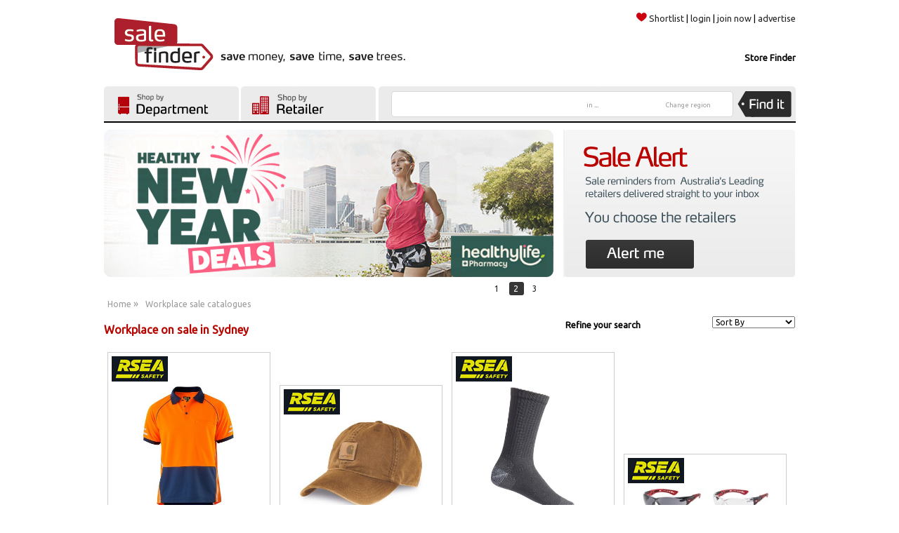

--- FILE ---
content_type: text/html; charset=UTF-8
request_url: https://salefinder.com.au/workplace/c-675?qs=1,,0,0,0
body_size: 14434
content:
<!DOCTYPE html PUBLIC "-//W3C//DTD XHTML 1.0 Strict//EN"
   "http://www.w3.org/TR/xhtml1/DTD/xhtml1-strict.dtd">
<html xmlns="http://www.w3.org/1999/xhtml" xml:lang="en" lang="en" xmlns:og="http://ogp.me/ns#" xmlns:fb="http://www.facebook.com/2008/fbml">
<head>
<meta http-equiv="Content-Type" content="text/html;CHARSET=iso-8859-1" />
<title>Workplace | Workplace on sale from Australian retailers</title>
<meta name="description" content="Workplace on sale. Buy Workplace online or in-store from Australia&#39;s leading retailers" />
<meta name="keywords" content="Workplace on sale" />
<link rel="canonical" href="https://salefinder.com.au/workplace/c-675">
<script type="text/javascript" src="//ajax.googleapis.com/ajax/libs/jquery/1.8.2/jquery.min.js"></script>
<script type="text/javascript" src="//ajax.googleapis.com/ajax/libs/jqueryui/1.9.2/jquery-ui.min.js"></script>
<script type="text/javascript" src="/js/jquery.hoverIntent.minified.js"></script>
<script type="text/javascript" src="/js/jquery.autocomplete.js"></script>
<script type="text/javascript" src="/js/jquery.colorbox-min.js"></script>
<script type="text/javascript" src="/js/jquery.jgrowl_compressed.js"></script>
<script type="text/javascript" src="/js/jquery.bxSlider.min.js"></script>
<script type="text/javascript" src="/js/jquery.cookie.js"></script>
<script type="text/javascript" src="/js/common.js"></script>
<script type="text/javascript" src="/js/jquery.hoverIntent.minified.js"></script>
<script type="text/javascript" src="/js/product-lines.js"></script>

<link rel="stylesheet" href="/css/jquery-ui-1.8.23.custom.css" type="text/css" media="screen" />
<link rel="stylesheet" href="/css/colorbox/colorbox.css" type="text/css" media="screen" />
<link rel="stylesheet" href="/css/jquery.jgrowl.css" type="text/css" media="screen" />
<link rel="stylesheet" href="/css/style.css" type="text/css" media="screen" />
<!--[if lte IE 7]>
<link rel="stylesheet" href="/css/ie.css" type="text/css" media="screen" />
<![endif]-->
<script type="text/javascript">

  (function(i,s,o,g,r,a,m){i['GoogleAnalyticsObject']=r;i[r]=i[r]||function(){
  (i[r].q=i[r].q||[]).push(arguments)},i[r].l=1*new Date();a=s.createElement(o),
  m=s.getElementsByTagName(o)[0];a.async=1;a.src=g;m.parentNode.insertBefore(a,m)
  })(window,document,'script','//www.google-analytics.com/analytics.js','ga');

  ga('create', 'UA-46137707-1', 'salefinder.com.au');
  ga('create', 'UA-83917401-2', 'auto', 'sfTracker');

</script>
<link rel="stylesheet" type="text/css" href="https://fonts.googleapis.com/css?family=Ubuntu">
</head>
<body>

	<div id="main" class="computer">
		<div id="header">
			<div id="logo"><a href="https://salefinder.com.au/"><img src="https://dduhxx0oznf63.cloudfront.net/images/SaleFinder_logo.gif" alt="SaleFinder - Your favourite catalogues online" width="546" height="95" /></a></div>
			<div id="header-nav">
				<a href="/shortlist"><span id="header-shortlist-button"></span>Shortlist</a> | 
				<a href="/user/login">login</a> | 
				<a href="/salealert">join now</a> | 
								<a href="/cms/advertise">advertise</a>
			</div>
			 
			
			<div id="store-finder">Store Finder</div>
			<div id="find-stores-container">
				<div id="find-stores-dropdown">
					<form id="find-stores-form" action="/storefinder/search">
							<select id="find-stores-retailer" name="retailer">
								<option value="">Select Retailer ...</option>
																<option value="189">ALDI</option>
																<option value="165">Amart Sports</option>
																<option value="124">Anaconda</option>
																<option value="139">Angus &amp; Coote</option>
																<option value="170">BCF</option>
																<option value="173">Beacon Lighting</option>
																<option value="182">Best &amp; Less</option>
																<option value="128">Big W</option>
																<option value="116">Bing Lee</option>
																<option value="137">Bras n Things</option>
																<option value="158">BWS</option>
																<option value="171">Camera House</option>
																<option value="132">Camping World</option>
																<option value="174">Cellarbrations</option>
																<option value="203">Choices Flooring</option>
																<option value="148">Coles</option>
																<option value="130">Dan Murphys</option>
																<option value="136">Domayne</option>
																<option value="163">Drummond Golf</option>
																<option value="117">EziBuy AU</option>
																<option value="129">F1RST Tax &amp; Duty Free</option>
																<option value="179">Fantastic Furniture</option>
																<option value="108">Goldmark AU</option>
																<option value="135">Harvey Norman</option>
																<option value="202">Home Timber Hardware</option>
																<option value="192">Icebreaker</option>
																<option value="183">IGA</option>
																<option value="208">Ishka</option>
																<option value="122">JK Kids AU</option>
																<option value="152">Joyce Mayne</option>
																<option value="168">Kitchen Warehouse</option>
																<option value="34">Kmart</option>
																<option value="13">Mitre 10</option>
																<option value="145">Myer</option>
																<option value="85">OfficeMax</option>
																<option value="138">Petbarn</option>
																<option value="167">Pillow Talk</option>
																<option value="120">POCO</option>
																<option value="147">Priceline</option>
																<option value="109">Prouds</option>
																<option value="162">Rays Outdoors</option>
																<option value="11">Rebel Sport</option>
																<option value="106">Spotlight Australia</option>
																<option value="169">Supercheap Auto</option>
																<option value="127">SYD Airport Tax &amp; Duty Free</option>
																<option value="175">The Bottle O</option>
																<option value="191">The Lucky Charm</option>
																<option value="225">The Reject Shop</option>
																<option value="133">Toyworld AU</option>
																<option value="235">Tyre Right </option>
																<option value="234">Tyreright</option>
																<option value="126">Woolworths</option>
																<option value="258">Your Discount Chemist</option>
																<option value="209">Zamels</option>
								 
							</select>
							<input id="find-stores-submit" type="submit" value="Find Stores" />
					</form>
				</div>
			</div>
			<div id="header-tabs">
				<div id="shop-by-department-tab" class="header-tab">
					<div id="shop-by-department">
						<ul class="top-category-list">
													<li class="top-category-item">
								<a class="top-category" title="Appliances" href="/appliances/c-1">Appliances</a>
																<div class="sub-category-container">
									<ul class="sub-category-list">
																				<li class="sub-category-item"><a class="sub-category" title="Heating &amp; Cooling" href="/appliances/heating-and-cooling/c-90">Heating &amp; Cooling</a></li>
																				<li class="sub-category-item"><a class="sub-category" title="Large Home Appliances" href="/appliances/large-home-appliances/c-89">Large Home Appliances</a></li>
																				<li class="sub-category-item"><a class="sub-category" title="Small Home Appliances" href="/appliances/small-home-appliances/c-88">Small Home Appliances</a></li>
																			</ul>
								</div>
															</li>
													<li class="top-category-item">
								<a class="top-category" title="Automotive" href="/automotive/c-26">Automotive</a>
																<div class="sub-category-container">
									<ul class="sub-category-list">
																				<li class="sub-category-item"><a class="sub-category" title="Automotive Care &amp; Cleaning" href="/automotive/automotive-care-and-cleaning/c-180">Automotive Care &amp; Cleaning</a></li>
																				<li class="sub-category-item"><a class="sub-category" title="Automotive Parts &amp; Accessories" href="/automotive/automotive-parts-and-accessories/c-178">Automotive Parts &amp; Accessories</a></li>
																				<li class="sub-category-item"><a class="sub-category" title="Communications &amp; Navigation" href="/automotive/communications-and-navigation/c-179">Communications &amp; Navigation</a></li>
																				<li class="sub-category-item"><a class="sub-category" title="In-Car Entertainment" href="/automotive/incar-entertainment/c-176">In-Car Entertainment</a></li>
																				<li class="sub-category-item"><a class="sub-category" title="Tools &amp; Workshop" href="/automotive/tools-and-workshop/c-228">Tools &amp; Workshop</a></li>
																				<li class="sub-category-item"><a class="sub-category" title="Tyres &amp; Wheels" href="/automotive/tyres-and-wheels/c-177">Tyres &amp; Wheels</a></li>
																			</ul>
								</div>
															</li>
													<li class="top-category-item">
								<a class="top-category" title="Baby &amp; Kids" href="/baby-and-kids/c-17">Baby &amp; Kids</a>
																<div class="sub-category-container">
									<ul class="sub-category-list">
																				<li class="sub-category-item"><a class="sub-category" title="Baby Clothing, Shoes &amp; Accessories" href="/baby-and-kids/baby-clothing-shoes-and-accessories/c-67">Baby Clothing, Shoes &amp; Accessories</a></li>
																				<li class="sub-category-item"><a class="sub-category" title="Baby Feeding" href="/baby-and-kids/baby-feeding/c-68">Baby Feeding</a></li>
																				<li class="sub-category-item"><a class="sub-category" title="Baby Health &amp; Safety" href="/baby-and-kids/baby-health-and-safety/c-74">Baby Health &amp; Safety</a></li>
																				<li class="sub-category-item"><a class="sub-category" title="Kids Fashion" href="/baby-and-kids/kids-fashion/c-521">Kids Fashion</a></li>
																				<li class="sub-category-item"><a class="sub-category" title="Nursery Furniture &amp; Accessories" href="/baby-and-kids/nursery-furniture-and-accessories/c-70">Nursery Furniture &amp; Accessories</a></li>
																				<li class="sub-category-item"><a class="sub-category" title="Nursery Manchester" href="/baby-and-kids/nursery-manchester/c-71">Nursery Manchester</a></li>
																				<li class="sub-category-item"><a class="sub-category" title="Toys &amp; Activity Time" href="/baby-and-kids/toys-and-activity-time/c-72">Toys &amp; Activity Time</a></li>
																				<li class="sub-category-item"><a class="sub-category" title="Travel" href="/baby-and-kids/travel/c-69">Travel</a></li>
																			</ul>
								</div>
															</li>
													<li class="top-category-item">
								<a class="top-category" title="Beds &amp; Bedroom Furniture" href="/beds-and-bedroom-furniture/c-2">Beds &amp; Bedroom Furniture</a>
																<div class="sub-category-container">
									<ul class="sub-category-list">
																				<li class="sub-category-item"><a class="sub-category" title="Bedroom Furniture" href="/beds-and-bedroom-furniture/bedroom-furniture/c-103">Bedroom Furniture</a></li>
																				<li class="sub-category-item"><a class="sub-category" title="Bedroom Sets " href="/beds-and-bedroom-furniture/bedroom-sets-/c-314">Bedroom Sets </a></li>
																				<li class="sub-category-item"><a class="sub-category" title="Beds" href="/beds-and-bedroom-furniture/beds/c-181">Beds</a></li>
																				<li class="sub-category-item"><a class="sub-category" title="Bunk Beds" href="/beds-and-bedroom-furniture/bunk-beds/c-309">Bunk Beds</a></li>
																				<li class="sub-category-item"><a class="sub-category" title="Headboards" href="/beds-and-bedroom-furniture/headboards/c-311">Headboards</a></li>
																				<li class="sub-category-item"><a class="sub-category" title="Mattresses" href="/beds-and-bedroom-furniture/mattresses/c-310">Mattresses</a></li>
																			</ul>
								</div>
															</li>
													<li class="top-category-item">
								<a class="top-category" title="Books &amp; Magazines" href="/books-and-magazines/c-18">Books &amp; Magazines</a>
																<div class="sub-category-container">
									<ul class="sub-category-list">
																				<li class="sub-category-item"><a class="sub-category" title="Childrens Books" href="/books-and-magazines/childrens-books/c-119">Childrens Books</a></li>
																				<li class="sub-category-item"><a class="sub-category" title="Fiction Books" href="/books-and-magazines/fiction-books/c-116">Fiction Books</a></li>
																				<li class="sub-category-item"><a class="sub-category" title="Magazines" href="/books-and-magazines/magazines/c-117">Magazines</a></li>
																				<li class="sub-category-item"><a class="sub-category" title="Non Fiction Books" href="/books-and-magazines/non-fiction-books/c-118">Non Fiction Books</a></li>
																			</ul>
								</div>
															</li>
													<li class="top-category-item">
								<a class="top-category" title="Clothing" href="/clothing/c-4">Clothing</a>
																<div class="sub-category-container">
									<ul class="sub-category-list">
																				<li class="sub-category-item"><a class="sub-category" title="Baby &amp; Toddler Clothing" href="/clothing/baby-and-toddler-clothing/c-36">Baby &amp; Toddler Clothing</a></li>
																				<li class="sub-category-item"><a class="sub-category" title="Boys Clothing" href="/clothing/boys-clothing/c-35">Boys Clothing</a></li>
																				<li class="sub-category-item"><a class="sub-category" title="Girls Clothing" href="/clothing/girls-clothing/c-34">Girls Clothing</a></li>
																				<li class="sub-category-item"><a class="sub-category" title="Handbags &amp; Wallets" href="/clothing/handbags-and-wallets/c-37">Handbags &amp; Wallets</a></li>
																				<li class="sub-category-item"><a class="sub-category" title="Mens Clothing" href="/clothing/mens-clothing/c-33">Mens Clothing</a></li>
																				<li class="sub-category-item"><a class="sub-category" title="Womens Clothing" href="/clothing/womens-clothing/c-32">Womens Clothing</a></li>
																			</ul>
								</div>
															</li>
													<li class="top-category-item">
								<a class="top-category" title="Computers" href="/computers/c-21">Computers</a>
																<div class="sub-category-container">
									<ul class="sub-category-list">
																				<li class="sub-category-item"><a class="sub-category" title="Computer Accessories" href="/computers/computer-accessories/c-144">Computer Accessories</a></li>
																				<li class="sub-category-item"><a class="sub-category" title="Desktop Computers" href="/computers/desktop-computers/c-315">Desktop Computers</a></li>
																				<li class="sub-category-item"><a class="sub-category" title="Laptops" href="/computers/laptops/c-141">Laptops</a></li>
																				<li class="sub-category-item"><a class="sub-category" title="Monitors" href="/computers/monitors/c-143">Monitors</a></li>
																				<li class="sub-category-item"><a class="sub-category" title="Networking" href="/computers/networking/c-189">Networking</a></li>
																				<li class="sub-category-item"><a class="sub-category" title="Printers" href="/computers/printers/c-142">Printers</a></li>
																				<li class="sub-category-item"><a class="sub-category" title="Software" href="/computers/software/c-145">Software</a></li>
																				<li class="sub-category-item"><a class="sub-category" title="Tablets" href="/computers/tablets/c-316">Tablets</a></li>
																			</ul>
								</div>
															</li>
													<li class="top-category-item">
								<a class="top-category" title="Electronics &amp; Photography" href="/electronics-and-photography/c-19">Electronics &amp; Photography</a>
																<div class="sub-category-container">
									<ul class="sub-category-list">
																				<li class="sub-category-item"><a class="sub-category" title="Digital Cameras" href="/electronics-and-photography/digital-cameras/c-91">Digital Cameras</a></li>
																				<li class="sub-category-item"><a class="sub-category" title="Digital Photo Frames" href="/electronics-and-photography/digital-photo-frames/c-401">Digital Photo Frames</a></li>
																				<li class="sub-category-item"><a class="sub-category" title="Digital Video" href="/electronics-and-photography/digital-video/c-92">Digital Video</a></li>
																				<li class="sub-category-item"><a class="sub-category" title="Headphones &amp; Audio Accessories" href="/electronics-and-photography/headphones-and-audio-accessories/c-403">Headphones &amp; Audio Accessories</a></li>
																				<li class="sub-category-item"><a class="sub-category" title="iPods &amp; Personal Audio" href="/electronics-and-photography/ipods-and-personal-audio/c-94">iPods &amp; Personal Audio</a></li>
																				<li class="sub-category-item"><a class="sub-category" title="Speakers" href="/electronics-and-photography/speakers/c-402">Speakers</a></li>
																			</ul>
								</div>
															</li>
													<li class="top-category-item">
								<a class="top-category" title="Fabrics &amp; Crafts" href="/fabrics-and-crafts/c-29">Fabrics &amp; Crafts</a>
																<div class="sub-category-container">
									<ul class="sub-category-list">
																				<li class="sub-category-item"><a class="sub-category" title="Crafts" href="/fabrics-and-crafts/crafts/c-147">Crafts</a></li>
																				<li class="sub-category-item"><a class="sub-category" title="Fabrics &amp; Dressmaking" href="/fabrics-and-crafts/fabrics-and-dressmaking/c-146">Fabrics &amp; Dressmaking</a></li>
																				<li class="sub-category-item"><a class="sub-category" title="Sewing Machines" href="/fabrics-and-crafts/sewing-machines/c-148">Sewing Machines</a></li>
																			</ul>
								</div>
															</li>
												</ul>
						<ul class="top-category-list">
													<li class="top-category-item">
								<a class="top-category" title="Food &amp; Beverage" href="/food-and-beverage/c-28">Food &amp; Beverage</a>
																<div class="sub-category-container">
									<ul class="sub-category-list">
																				<li class="sub-category-item"><a class="sub-category" title="Beverages" href="/food-and-beverage/beverages/c-190">Beverages</a></li>
																				<li class="sub-category-item"><a class="sub-category" title="Confectionery" href="/food-and-beverage/confectionery/c-192">Confectionery</a></li>
																				<li class="sub-category-item"><a class="sub-category" title="Groceries" href="/food-and-beverage/groceries/c-191">Groceries</a></li>
																			</ul>
								</div>
															</li>
													<li class="top-category-item">
								<a class="top-category" title="Footwear" href="/footwear/c-8">Footwear</a>
																<div class="sub-category-container">
									<ul class="sub-category-list">
																				<li class="sub-category-item"><a class="sub-category" title="Baby &amp; Toddler Shoes" href="/footwear/baby-and-toddler-shoes/c-78">Baby &amp; Toddler Shoes</a></li>
																				<li class="sub-category-item"><a class="sub-category" title="Kids Shoes" href="/footwear/kids-shoes/c-77">Kids Shoes</a></li>
																				<li class="sub-category-item"><a class="sub-category" title="Mens Shoes" href="/footwear/mens-shoes/c-75">Mens Shoes</a></li>
																				<li class="sub-category-item"><a class="sub-category" title="Womens Shoes" href="/footwear/womens-shoes/c-76">Womens Shoes</a></li>
																			</ul>
								</div>
															</li>
													<li class="top-category-item">
								<a class="top-category" title="Furniture" href="/furniture/c-12">Furniture</a>
																<div class="sub-category-container">
									<ul class="sub-category-list">
																				<li class="sub-category-item"><a class="sub-category" title="Bedroom Furniture" href="/furniture/bedroom-furniture/c-196">Bedroom Furniture</a></li>
																				<li class="sub-category-item"><a class="sub-category" title="Dining Furniture" href="/furniture/dining-furniture/c-104">Dining Furniture</a></li>
																				<li class="sub-category-item"><a class="sub-category" title="Kids Furniture" href="/furniture/kids-furniture/c-224">Kids Furniture</a></li>
																				<li class="sub-category-item"><a class="sub-category" title="Lounge Furniture" href="/furniture/lounge-furniture/c-193">Lounge Furniture</a></li>
																				<li class="sub-category-item"><a class="sub-category" title="Occasional Furniture" href="/furniture/occasional-furniture/c-522">Occasional Furniture</a></li>
																				<li class="sub-category-item"><a class="sub-category" title="Office Furniture" href="/furniture/office-furniture/c-100">Office Furniture</a></li>
																				<li class="sub-category-item"><a class="sub-category" title="Outdoor Furniture" href="/furniture/outdoor-furniture/c-105">Outdoor Furniture</a></li>
																			</ul>
								</div>
															</li>
													<li class="top-category-item">
								<a class="top-category" title="Garden &amp; Outdoors" href="/garden-and-outdoors/c-5">Garden &amp; Outdoors</a>
																<div class="sub-category-container">
									<ul class="sub-category-list">
																				<li class="sub-category-item"><a class="sub-category" title="BBQs" href="/garden-and-outdoors/bbqs/c-523">BBQs</a></li>
																				<li class="sub-category-item"><a class="sub-category" title="Gardening" href="/garden-and-outdoors/gardening/c-106">Gardening</a></li>
																				<li class="sub-category-item"><a class="sub-category" title="Outdoor Furniture" href="/garden-and-outdoors/outdoor-furniture/c-198">Outdoor Furniture</a></li>
																			</ul>
								</div>
															</li>
													<li class="top-category-item">
								<a class="top-category" title="Gifts &amp; Special Occasions" href="/gifts-and-special-occasions/c-208">Gifts &amp; Special Occasions</a>
																<div class="sub-category-container">
									<ul class="sub-category-list">
																				<li class="sub-category-item"><a class="sub-category" title="Christmas Decorations &amp; Supplies" href="/gifts-and-special-occasions/christmas-decorations-and-supplies/c-163">Christmas Decorations &amp; Supplies</a></li>
																				<li class="sub-category-item"><a class="sub-category" title="Gift wrapping" href="/gifts-and-special-occasions/gift-wrapping/c-217">Gift wrapping</a></li>
																				<li class="sub-category-item"><a class="sub-category" title="Gifts" href="/gifts-and-special-occasions/gifts/c-166">Gifts</a></li>
																				<li class="sub-category-item"><a class="sub-category" title="Party Supplies" href="/gifts-and-special-occasions/party-supplies/c-218">Party Supplies</a></li>
																			</ul>
								</div>
															</li>
													<li class="top-category-item">
								<a class="top-category" title="Health &amp; Beauty" href="/health-and-beauty/c-9">Health &amp; Beauty</a>
																<div class="sub-category-container">
									<ul class="sub-category-list">
																				<li class="sub-category-item"><a class="sub-category" title="Cosmetics" href="/health-and-beauty/cosmetics/c-127">Cosmetics</a></li>
																				<li class="sub-category-item"><a class="sub-category" title="Fragrances" href="/health-and-beauty/fragrances/c-126">Fragrances</a></li>
																				<li class="sub-category-item"><a class="sub-category" title="Hair Care &amp; Colour" href="/health-and-beauty/hair-care-and-colour/c-125">Hair Care &amp; Colour</a></li>
																				<li class="sub-category-item"><a class="sub-category" title="Healthcare &amp; Medications" href="/health-and-beauty/healthcare-and-medications/c-129">Healthcare &amp; Medications</a></li>
																				<li class="sub-category-item"><a class="sub-category" title="Personal Care Appliances" href="/health-and-beauty/personal-care-appliances/c-169">Personal Care Appliances</a></li>
																				<li class="sub-category-item"><a class="sub-category" title="Pregnancy &amp; Baby" href="/health-and-beauty/pregnancy-and-baby/c-681">Pregnancy &amp; Baby</a></li>
																				<li class="sub-category-item"><a class="sub-category" title="Skincare" href="/health-and-beauty/skincare/c-130">Skincare</a></li>
																				<li class="sub-category-item"><a class="sub-category" title="Vitamins &amp; Supplements" href="/health-and-beauty/vitamins-and-supplements/c-682">Vitamins &amp; Supplements</a></li>
																			</ul>
								</div>
															</li>
													<li class="top-category-item">
								<a class="top-category" title="Home &amp; Living" href="/home-and-living/c-22">Home &amp; Living</a>
																<div class="sub-category-container">
									<ul class="sub-category-list">
																				<li class="sub-category-item"><a class="sub-category" title="Bathroom" href="/home-and-living/bathroom/c-113">Bathroom</a></li>
																				<li class="sub-category-item"><a class="sub-category" title="Bedroom Manchester" href="/home-and-living/bedroom-manchester/c-112">Bedroom Manchester</a></li>
																				<li class="sub-category-item"><a class="sub-category" title="Curtains &amp; Blinds" href="/home-and-living/curtains-and-blinds/c-108">Curtains &amp; Blinds</a></li>
																				<li class="sub-category-item"><a class="sub-category" title="Home Decor" href="/home-and-living/home-decor/c-107">Home Decor</a></li>
																				<li class="sub-category-item"><a class="sub-category" title="Home Essentials" href="/home-and-living/home-essentials/c-168">Home Essentials</a></li>
																				<li class="sub-category-item"><a class="sub-category" title="Kitchen &amp; Dining" href="/home-and-living/kitchen-and-dining/c-114">Kitchen &amp; Dining</a></li>
																				<li class="sub-category-item"><a class="sub-category" title="Lighting" href="/home-and-living/lighting/c-109">Lighting</a></li>
																				<li class="sub-category-item"><a class="sub-category" title="Shelving &amp; Storage" href="/home-and-living/shelving-and-storage/c-110">Shelving &amp; Storage</a></li>
																			</ul>
								</div>
															</li>
													<li class="top-category-item">
								<a class="top-category" title="Home Entertainment" href="/home-entertainment/c-13">Home Entertainment</a>
																<div class="sub-category-container">
									<ul class="sub-category-list">
																				<li class="sub-category-item"><a class="sub-category" title="Audio" href="/home-entertainment/audio/c-200">Audio</a></li>
																				<li class="sub-category-item"><a class="sub-category" title="DVD &amp; Blu-ray Players" href="/home-entertainment/dvd-and-bluray-players/c-275">DVD &amp; Blu-ray Players</a></li>
																				<li class="sub-category-item"><a class="sub-category" title="Gaming" href="/home-entertainment/gaming/c-95">Gaming</a></li>
																				<li class="sub-category-item"><a class="sub-category" title="Home Theatre Systems" href="/home-entertainment/home-theatre-systems/c-413">Home Theatre Systems</a></li>
																				<li class="sub-category-item"><a class="sub-category" title="TVs" href="/home-entertainment/tvs/c-93">TVs</a></li>
																			</ul>
								</div>
															</li>
													<li class="top-category-item">
								<a class="top-category" title="Home Improvement" href="/home-improvement/c-11">Home Improvement</a>
																<div class="sub-category-container">
									<ul class="sub-category-list">
																				<li class="sub-category-item"><a class="sub-category" title="Building Supplies" href="/home-improvement/building-supplies/c-183">Building Supplies</a></li>
																				<li class="sub-category-item"><a class="sub-category" title="Flooring" href="/home-improvement/flooring/c-186">Flooring</a></li>
																				<li class="sub-category-item"><a class="sub-category" title="Kitchen &amp; Bathroom" href="/home-improvement/kitchen-and-bathroom/c-185">Kitchen &amp; Bathroom</a></li>
																				<li class="sub-category-item"><a class="sub-category" title="Lighting" href="/home-improvement/lighting/c-187">Lighting</a></li>
																				<li class="sub-category-item"><a class="sub-category" title="Paint &amp; Decorating" href="/home-improvement/paint-and-decorating/c-188">Paint &amp; Decorating</a></li>
																				<li class="sub-category-item"><a class="sub-category" title="Tools &amp; Accessories" href="/home-improvement/tools-and-accessories/c-124">Tools &amp; Accessories</a></li>
																			</ul>
								</div>
															</li>
												</ul>
						<ul class="top-category-list">
													<li class="top-category-item">
								<a class="top-category" title="Jewellery &amp; Watches" href="/jewellery-and-watches/c-23">Jewellery &amp; Watches</a>
																<div class="sub-category-container">
									<ul class="sub-category-list">
																				<li class="sub-category-item"><a class="sub-category" title="Bracelets &amp; Bangles" href="/jewellery-and-watches/bracelets-and-bangles/c-85">Bracelets &amp; Bangles</a></li>
																				<li class="sub-category-item"><a class="sub-category" title="Chains" href="/jewellery-and-watches/chains/c-220">Chains</a></li>
																				<li class="sub-category-item"><a class="sub-category" title="Earrings" href="/jewellery-and-watches/earrings/c-84">Earrings</a></li>
																				<li class="sub-category-item"><a class="sub-category" title="Engagement Rings" href="/jewellery-and-watches/engagement-rings/c-81">Engagement Rings</a></li>
																				<li class="sub-category-item"><a class="sub-category" title="Fashion Jewellery" href="/jewellery-and-watches/fashion-jewellery/c-87">Fashion Jewellery</a></li>
																				<li class="sub-category-item"><a class="sub-category" title="Jewellery Boxes" href="/jewellery-and-watches/jewellery-boxes/c-86">Jewellery Boxes</a></li>
																				<li class="sub-category-item"><a class="sub-category" title="Necklaces &amp; Pendants" href="/jewellery-and-watches/necklaces-and-pendants/c-82">Necklaces &amp; Pendants</a></li>
																				<li class="sub-category-item"><a class="sub-category" title="Rings" href="/jewellery-and-watches/rings/c-79">Rings</a></li>
																				<li class="sub-category-item"><a class="sub-category" title="Watches" href="/jewellery-and-watches/watches/c-83">Watches</a></li>
																			</ul>
								</div>
															</li>
													<li class="top-category-item">
								<a class="top-category" title="Mobile &amp; Communications" href="/mobile-and-communications/c-10">Mobile &amp; Communications</a>
																<div class="sub-category-container">
									<ul class="sub-category-list">
																				<li class="sub-category-item"><a class="sub-category" title="Home Phones" href="/mobile-and-communications/home-phones/c-204">Home Phones</a></li>
																				<li class="sub-category-item"><a class="sub-category" title="Mobiles" href="/mobile-and-communications/mobiles/c-203">Mobiles</a></li>
																				<li class="sub-category-item"><a class="sub-category" title="Navigation" href="/mobile-and-communications/navigation/c-205">Navigation</a></li>
																			</ul>
								</div>
															</li>
													<li class="top-category-item">
								<a class="top-category" title="Music, Games &amp; DVDs" href="/music-games-and-dvds/c-14">Music, Games &amp; DVDs</a>
																<div class="sub-category-container">
									<ul class="sub-category-list">
																				<li class="sub-category-item"><a class="sub-category" title="DVDs &amp; Blu-ray" href="/music-games-and-dvds/dvds-and-bluray/c-121">DVDs &amp; Blu-ray</a></li>
																				<li class="sub-category-item"><a class="sub-category" title="Music" href="/music-games-and-dvds/music/c-120">Music</a></li>
																				<li class="sub-category-item"><a class="sub-category" title="Musical Instruments" href="/music-games-and-dvds/musical-instruments/c-223">Musical Instruments</a></li>
																				<li class="sub-category-item"><a class="sub-category" title="Video Games" href="/music-games-and-dvds/video-games/c-122">Video Games</a></li>
																			</ul>
								</div>
															</li>
													<li class="top-category-item">
								<a class="top-category" title="Pet Supplies" href="/pet-supplies/c-170">Pet Supplies</a>
																<div class="sub-category-container">
									<ul class="sub-category-list">
																				<li class="sub-category-item"><a class="sub-category" title="Aquariums" href="/pet-supplies/aquariums/c-173">Aquariums</a></li>
																				<li class="sub-category-item"><a class="sub-category" title="Birds" href="/pet-supplies/birds/c-171">Birds</a></li>
																				<li class="sub-category-item"><a class="sub-category" title="Cats" href="/pet-supplies/cats/c-172">Cats</a></li>
																				<li class="sub-category-item"><a class="sub-category" title="Dogs" href="/pet-supplies/dogs/c-175">Dogs</a></li>
																				<li class="sub-category-item"><a class="sub-category" title="Reptile" href="/pet-supplies/reptile/c-680">Reptile</a></li>
																				<li class="sub-category-item"><a class="sub-category" title="Small Pets" href="/pet-supplies/small-pets/c-174">Small Pets</a></li>
																			</ul>
								</div>
															</li>
													<li class="top-category-item">
								<a class="top-category" title="Sports &amp; Recreation" href="/sports-and-recreation/c-7">Sports &amp; Recreation</a>
																<div class="sub-category-container">
									<ul class="sub-category-list">
																				<li class="sub-category-item"><a class="sub-category" title="Bikes, Scooters &amp; Skateboards" href="/sports-and-recreation/bikes-scooters-and-skateboards/c-137">Bikes, Scooters &amp; Skateboards</a></li>
																				<li class="sub-category-item"><a class="sub-category" title="Camping &amp; Outdoors" href="/sports-and-recreation/camping-and-outdoors/c-135">Camping &amp; Outdoors</a></li>
																				<li class="sub-category-item"><a class="sub-category" title="Exercise Equipment" href="/sports-and-recreation/exercise-equipment/c-136">Exercise Equipment</a></li>
																				<li class="sub-category-item"><a class="sub-category" title="Games" href="/sports-and-recreation/games/c-140">Games</a></li>
																				<li class="sub-category-item"><a class="sub-category" title="Shoes" href="/sports-and-recreation/shoes/c-206">Shoes</a></li>
																				<li class="sub-category-item"><a class="sub-category" title="Sports Equipment" href="/sports-and-recreation/sports-equipment/c-138">Sports Equipment</a></li>
																				<li class="sub-category-item"><a class="sub-category" title="Sportswear" href="/sports-and-recreation/sportswear/c-139">Sportswear</a></li>
																			</ul>
								</div>
															</li>
													<li class="top-category-item">
								<a class="top-category" title="Stationery &amp; Office Supplies" href="/stationery-and-office-supplies/c-25">Stationery &amp; Office Supplies</a>
																<div class="sub-category-container">
									<ul class="sub-category-list">
																				<li class="sub-category-item"><a class="sub-category" title="Arts &amp; Crafts" href="/stationery-and-office-supplies/arts-and-crafts/c-167">Arts &amp; Crafts</a></li>
																				<li class="sub-category-item"><a class="sub-category" title="Calendars, Organisers &amp; Planners" href="/stationery-and-office-supplies/calendars-organisers-and-planners/c-99">Calendars, Organisers &amp; Planners</a></li>
																				<li class="sub-category-item"><a class="sub-category" title="General Office Supplies " href="/stationery-and-office-supplies/general-office-supplies-/c-499">General Office Supplies </a></li>
																				<li class="sub-category-item"><a class="sub-category" title="Kids Supplies" href="/stationery-and-office-supplies/kids-supplies/c-164">Kids Supplies</a></li>
																				<li class="sub-category-item"><a class="sub-category" title="Mailing/Shipping Supplies" href="/stationery-and-office-supplies/mailingshipping-supplies/c-98">Mailing/Shipping Supplies</a></li>
																				<li class="sub-category-item"><a class="sub-category" title="Office Machines" href="/stationery-and-office-supplies/office-machines/c-101">Office Machines</a></li>
																				<li class="sub-category-item"><a class="sub-category" title="Stationery" href="/stationery-and-office-supplies/stationery/c-97">Stationery</a></li>
																			</ul>
								</div>
															</li>
													<li class="top-category-item">
								<a class="top-category" title="Toys" href="/toys/c-207">Toys</a>
																<div class="sub-category-container">
									<ul class="sub-category-list">
																				<li class="sub-category-item"><a class="sub-category" title="Action Figures" href="/toys/action-figures/c-684">Action Figures</a></li>
																				<li class="sub-category-item"><a class="sub-category" title="Arts/Crafts" href="/toys/artscrafts/c-685">Arts/Crafts</a></li>
																				<li class="sub-category-item"><a class="sub-category" title="Bikes/Trikes/Ride Ons" href="/toys/bikestrikesride-ons/c-686">Bikes/Trikes/Ride Ons</a></li>
																				<li class="sub-category-item"><a class="sub-category" title="Build Sets &amp; Blocks" href="/toys/build-sets-and-blocks/c-687">Build Sets &amp; Blocks</a></li>
																				<li class="sub-category-item"><a class="sub-category" title="Dolls" href="/toys/dolls/c-688">Dolls</a></li>
																				<li class="sub-category-item"><a class="sub-category" title="Dress Up &amp; Role Play" href="/toys/dress-up-and-role-play/c-689">Dress Up &amp; Role Play</a></li>
																				<li class="sub-category-item"><a class="sub-category" title="Educational" href="/toys/educational/c-690">Educational</a></li>
																				<li class="sub-category-item"><a class="sub-category" title="Games/Puzzles" href="/toys/gamespuzzles/c-691">Games/Puzzles</a></li>
																				<li class="sub-category-item"><a class="sub-category" title="Nursery/Preschool" href="/toys/nurserypreschool/c-692">Nursery/Preschool</a></li>
																				<li class="sub-category-item"><a class="sub-category" title="Soft Toys" href="/toys/soft-toys/c-694">Soft Toys</a></li>
																				<li class="sub-category-item"><a class="sub-category" title="Sports, Outdoor &amp; Furniture" href="/toys/sports-outdoor-and-furniture/c-693">Sports, Outdoor &amp; Furniture</a></li>
																				<li class="sub-category-item"><a class="sub-category" title="Vehicles Hobbies &amp; Radio Controlled" href="/toys/vehicles-hobbies-and-radio-controlled/c-695">Vehicles Hobbies &amp; Radio Controlled</a></li>
																			</ul>
								</div>
															</li>
													<li class="top-category-item">
								<a class="top-category" title="Travel &amp; Holidays" href="/travel-and-holidays/c-31">Travel &amp; Holidays</a>
																<div class="sub-category-container">
									<ul class="sub-category-list">
																				<li class="sub-category-item"><a class="sub-category" title="Accommodation &amp; Holiday Packages" href="/travel-and-holidays/accommodation-and-holiday-packages/c-133">Accommodation &amp; Holiday Packages</a></li>
																				<li class="sub-category-item"><a class="sub-category" title="Flights" href="/travel-and-holidays/flights/c-132">Flights</a></li>
																				<li class="sub-category-item"><a class="sub-category" title="Luggage &amp; Accessories" href="/travel-and-holidays/luggage-and-accessories/c-134">Luggage &amp; Accessories</a></li>
																			</ul>
								</div>
															</li>
													<li class="top-category-item">
								<a class="top-category" title="Workplace" href="/workplace/c-675">Workplace</a>
																<div class="sub-category-container">
									<ul class="sub-category-list">
																				<li class="sub-category-item"><a class="sub-category" title="Engineering" href="/workplace/engineering/c-678">Engineering</a></li>
																				<li class="sub-category-item"><a class="sub-category" title="Packaging and Hygiene" href="/workplace/packaging-and-hygiene/c-679">Packaging and Hygiene</a></li>
																				<li class="sub-category-item"><a class="sub-category" title="Safety" href="/workplace/safety/c-676">Safety</a></li>
																				<li class="sub-category-item"><a class="sub-category" title="Workwear" href="/workplace/workwear/c-677">Workwear</a></li>
																			</ul>
								</div>
															</li>
												</ul>
					</div>
				</div>
				<div id="shop-by-retailer-tab" class="header-tab">
					<div id="shop-by-retailers">
						<ul>
													<li><a class="shop-retailer-link" title="Woolworths" href="/Woolworths-catalogue"><img src="https://dduhxx0oznf63.cloudfront.net/images/retailerlogos/126_c60567fdcbfa0cf.jpg" alt="Woolworths" /></a></li>
													<li><a class="shop-retailer-link" title="Spotlight Australia" href="/Spotlight-Australia-catalogue"><img src="https://dduhxx0oznf63.cloudfront.net/images/retailerlogos/106_f5204d4677f6b76.jpg" alt="Spotlight Australia" /></a></li>
													<li><a class="shop-retailer-link" title="Big W" href="/Big-W-catalogue"><img src="https://dduhxx0oznf63.cloudfront.net/images/retailerlogos/128_04125f04df6fd81.jpg" alt="Big W" /></a></li>
													<li><a class="shop-retailer-link" title="Dan Murphys" href="/Dan-Murphys-catalogue"><img src="https://dduhxx0oznf63.cloudfront.net/images/retailerlogos/130_58c8330848785a4.jpg" alt="Dan Murphys" /></a></li>
													<li><a class="shop-retailer-link" title="Coles" href="/Coles-catalogue"><img src="https://dduhxx0oznf63.cloudfront.net/images/retailerlogos/148_173361c928aa52e.jpg" alt="Coles" /></a></li>
													<li><a class="shop-retailer-link" title="Prouds" href="/Prouds-catalogue"><img src="https://dduhxx0oznf63.cloudfront.net/images/retailerlogos/109_bc3c8520d5da537.jpg" alt="Prouds" /></a></li>
													<li><a class="shop-retailer-link" title="Myer" href="/Myer-catalogue"><img src="https://dduhxx0oznf63.cloudfront.net/images/retailerlogos/145_eec312457d21d15.jpg" alt="Myer" /></a></li>
													<li><a class="shop-retailer-link" title="Kmart" href="/Kmart-catalogue"><img src="https://dduhxx0oznf63.cloudfront.net/images/retailerlogos/34_5dc98792451ab4b.jpg" alt="Kmart" /></a></li>
													<li><a class="shop-retailer-link" title="IGA" href="/IGA-catalogue"><img src="https://dduhxx0oznf63.cloudfront.net/images/retailerlogos/183_ac63157cfbb1bfe.jpg" alt="IGA" /></a></li>
													<li><a class="shop-retailer-link" title="David Jones" href="/David-Jones-catalogue"><img src="https://dduhxx0oznf63.cloudfront.net/images/retailerlogos/252_6dfbdbb4fecf28a.jpg" alt="David Jones" /></a></li>
													<li><a class="shop-retailer-link" title="Target" href="/Target-catalogue"><img src="https://dduhxx0oznf63.cloudfront.net/images/retailerlogos/125_835537d71d023d9.jpg" alt="Target" /></a></li>
													<li><a class="shop-retailer-link" title="Supercheap Auto" href="/Supercheap-Auto-catalogue"><img src="https://dduhxx0oznf63.cloudfront.net/images/retailerlogos/169_89f5c3068b60c30.jpg" alt="Supercheap Auto" /></a></li>
													<li><a class="shop-retailer-link" title="Fantastic Furniture" href="/Fantastic-Furniture-catalogue"><img src="https://dduhxx0oznf63.cloudfront.net/images/retailerlogos/179_9a7103c778ab474.jpg" alt="Fantastic Furniture" /></a></li>
													<li><a class="shop-retailer-link" title="Anaconda" href="/Anaconda-catalogue"><img src="https://dduhxx0oznf63.cloudfront.net/images/retailerlogos/124_f3f08313b2cd460.jpg" alt="Anaconda" /></a></li>
													<li><a class="shop-retailer-link" title="Michael Hill" href="/Michael-Hill-catalogue"><img src="https://dduhxx0oznf63.cloudfront.net/images/retailerlogos/217_8870724f2601d91.jpg" alt="Michael Hill" /></a></li>
													<li><a class="shop-retailer-link" title="BCF" href="/BCF-catalogue"><img src="https://dduhxx0oznf63.cloudfront.net/images/retailerlogos/170_629540b90c8d68b.jpg" alt="BCF" /></a></li>
													<li><a class="shop-retailer-link" title="Bunnings Warehouse" href="/Bunnings-Warehouse-catalogue"><img src="https://dduhxx0oznf63.cloudfront.net/images/retailerlogos/22_1af783c4236edf1.jpg" alt="Bunnings Warehouse" /></a></li>
													<li><a class="shop-retailer-link" title="Officeworks" href="/Officeworks-catalogue"><img src="https://dduhxx0oznf63.cloudfront.net/images/retailerlogos/185_cf668a01d619736.jpg" alt="Officeworks" /></a></li>
													<li><a class="shop-retailer-link" title="Pillow Talk" href="/Pillow-Talk-catalogue"><img src="https://dduhxx0oznf63.cloudfront.net/images/retailerlogos/167_94e0c045c0a9abc.jpg" alt="Pillow Talk" /></a></li>
													<li><a class="shop-retailer-link" title="Angus &amp; Coote" href="/Angus-and-Coote-catalogue"><img src="https://dduhxx0oznf63.cloudfront.net/images/retailerlogos/139_afd16d179d5c002.jpg" alt="Angus &amp; Coote" /></a></li>
													<li><a class="shop-retailer-link" title="Goldmark AU" href="/Goldmark-AU-catalogue"><img src="https://dduhxx0oznf63.cloudfront.net/images/retailerlogos/108_59c751d1f14fe7e.jpg" alt="Goldmark AU" /></a></li>
													<li><a class="shop-retailer-link" title="Autobarn" href="/Autobarn-catalogue"><img src="https://dduhxx0oznf63.cloudfront.net/images/retailerlogos/221_2024d24e162f784.jpg" alt="Autobarn" /></a></li>
													<li><a class="shop-retailer-link" title="Betta" href="/Betta-catalogue"><img src="https://dduhxx0oznf63.cloudfront.net/images/retailerlogos/248_5dae5a19fe8f23a.jpg" alt="Betta" /></a></li>
													<li><a class="shop-retailer-link" title="Amart Furniture" href="/Amart-Furniture-catalogue"><img src="https://dduhxx0oznf63.cloudfront.net/images/retailerlogos/232_811695812260cf2.jpg" alt="Amart Furniture" /></a></li>
													<li><a class="shop-retailer-link" title="IGA Liquor" href="/IGA-Liquor-catalogue"><img src="https://dduhxx0oznf63.cloudfront.net/images/retailerlogos/200_0e9d100adbbe124.jpg" alt="IGA Liquor" /></a></li>
													<li><a class="shop-retailer-link" title="Pharmacy Best Buys" href="/Pharmacy-Best-Buys-catalogue"><img src="https://dduhxx0oznf63.cloudfront.net/images/retailerlogos/155_2220c8512184adf.jpg" alt="Pharmacy Best Buys" /></a></li>
													<li><a class="shop-retailer-link" title="Soul Pattinson" href="/Soul-Pattinson-catalogue"><img src="https://dduhxx0oznf63.cloudfront.net/images/retailerlogos/211_2220c8512184adf.jpg" alt="Soul Pattinson" /></a></li>
													<li><a class="shop-retailer-link" title="Pharmacist Advice" href="/Pharmacist-Advice-catalogue"><img src="https://dduhxx0oznf63.cloudfront.net/images/retailerlogos/212_9d6b5a060ac023d.jpg" alt="Pharmacist Advice" /></a></li>
													<li><a class="shop-retailer-link" title="BabyBunting" href="/BabyBunting-catalogue"><img src="https://dduhxx0oznf63.cloudfront.net/images/retailerlogos/224_0172a27c1dbde1a.jpg" alt="BabyBunting" /></a></li>
													<li><a class="shop-retailer-link" title="Bed Bath N Table" href="/Bed-Bath-N-Table-catalogue"><img src="https://dduhxx0oznf63.cloudfront.net/images/retailerlogos/247_4ea9362c4dc852e.jpg" alt="Bed Bath N Table" /></a></li>
													<li><a class="shop-retailer-link" title="Supa Valu" href="/Supa-Valu-catalogue"><img src="https://dduhxx0oznf63.cloudfront.net/images/retailerlogos/219_4bfbe71e0fcaac5.jpg" alt="Supa Valu" /></a></li>
													<li><a class="shop-retailer-link" title="Local Grocer" href="/Local-Grocer-catalogue"><img src="https://dduhxx0oznf63.cloudfront.net/images/retailerlogos/228_e656e1a79c11a2a.jpg" alt="Local Grocer" /></a></li>
													<li><a class="shop-retailer-link" title="Tyreright" href="/Tyreright-catalogue"><img src="https://dduhxx0oznf63.cloudfront.net/images/retailerlogos/234_13079bba67d34da.jpg" alt="Tyreright" /></a></li>
													<li><a class="shop-retailer-link" title="autopro" href="/autopro-catalogue"><img src="https://dduhxx0oznf63.cloudfront.net/images/retailerlogos/238_c2d6684ea9dedf0.jpg" alt="autopro" /></a></li>
													<li><a class="shop-retailer-link" title="healthylife" href="/healthylife-catalogue"><img src="https://dduhxx0oznf63.cloudfront.net/images/retailerlogos/239_aba43ffa5c3cd81.jpg" alt="healthylife" /></a></li>
													<li><a class="shop-retailer-link" title="Toymate" href="/Toymate-catalogue"><img src="https://dduhxx0oznf63.cloudfront.net/images/retailerlogos/229_56028930ab6717e.jpg" alt="Toymate" /></a></li>
													<li><a class="shop-retailer-link" title="Lorna Jane" href="/Lorna-Jane-catalogue"><img src="https://dduhxx0oznf63.cloudfront.net/images/retailerlogos/249_56028930ab6717e.jpg" alt="Lorna Jane" /></a></li>
													<li><a class="shop-retailer-link" title="Henry Schein" href="/Henry-Schein-catalogue"><img src="https://dduhxx0oznf63.cloudfront.net/images/retailerlogos/244_35256b24a586e36.jpg" alt="Henry Schein" /></a></li>
													<li><a class="shop-retailer-link" title="Lombard" href="/Lombard-catalogue"><img src="https://dduhxx0oznf63.cloudfront.net/images/retailerlogos/243_e939fcf85382598.jpg" alt="Lombard" /></a></li>
													<li><a class="shop-retailer-link" title="Sutcliffe Meat" href="/Sutcliffe-Meat-catalogue"><img src="https://dduhxx0oznf63.cloudfront.net/images/retailerlogos/230_62c15f3df97f65e.jpg" alt="Sutcliffe Meat" /></a></li>
													<li><a class="shop-retailer-link" title="RSEA Safety" href="/RSEA-Safety-catalogue"><img src="https://dduhxx0oznf63.cloudfront.net/images/retailerlogos/198_26ac79d09ad20fc.jpg" alt="RSEA Safety" /></a></li>
													<li><a class="shop-retailer-link" title="Opposite Lock" href="/Opposite-Lock-catalogue"><img src="https://dduhxx0oznf63.cloudfront.net/images/retailerlogos/240_9fee9f9ac1c7ee1.jpg" alt="Opposite Lock" /></a></li>
													<li><a class="shop-retailer-link" title="SM Marketplace" href="/SM-Marketplace-catalogue"><img src="https://dduhxx0oznf63.cloudfront.net/images/retailerlogos/250_3a4607fbe1cc9fc.jpg" alt="SM Marketplace" /></a></li>
													<li><a class="shop-retailer-link" title="Good Price Pharmacy Warehouse" href="/Good-Price-Pharmacy-Warehouse-catalogue"><img src="https://dduhxx0oznf63.cloudfront.net/images/retailerlogos/251_3a4607fbe1cc9fc.jpg" alt="Good Price Pharmacy Warehouse" /></a></li>
													<li><a class="shop-retailer-link" title="Cheap as Chips" href="/Cheap-as-Chips-catalogue"><img src="https://dduhxx0oznf63.cloudfront.net/images/retailerlogos/253_104399510de6aa3.jpg" alt="Cheap as Chips" /></a></li>
													<li><a class="shop-retailer-link" title="Amcal" href="/Amcal-catalogue"><img src="https://dduhxx0oznf63.cloudfront.net/images/retailerlogos/254_c92956e08a63c36.jpg" alt="Amcal" /></a></li>
													<li><a class="shop-retailer-link" title="Discount Drug Stores" href="/Discount-Drug-Stores-catalogue"><img src="https://dduhxx0oznf63.cloudfront.net/images/retailerlogos/255_8a2077d89313bbe.jpg" alt="Discount Drug Stores" /></a></li>
													<li><a class="shop-retailer-link" title="Designer Appliances" href="/Designer-Appliances-catalogue"><img src="https://dduhxx0oznf63.cloudfront.net/images/retailerlogos/256_e50134b4d7da355.jpg" alt="Designer Appliances" /></a></li>
													<li><a class="shop-retailer-link" title="Camera House" href="/Camera-House-catalogue"><img src="https://dduhxx0oznf63.cloudfront.net/images/retailerlogos/171_d26f7d6cf61e907.jpg" alt="Camera House" /></a></li>
													<li><a class="shop-retailer-link" title="Kitchen Warehouse" href="/Kitchen-Warehouse-catalogue"><img src="https://dduhxx0oznf63.cloudfront.net/images/retailerlogos/168_19d630760ecd500.jpg" alt="Kitchen Warehouse" /></a></li>
													<li><a class="shop-retailer-link" title="Robert Gordon" href="/Robert-Gordon-catalogue"><img src="https://dduhxx0oznf63.cloudfront.net/images/retailerlogos/205_5f7b4acd1e90fc4.jpg" alt="Robert Gordon" /></a></li>
													<li><a class="shop-retailer-link" title="Macpac" href="/Macpac-catalogue"><img src="https://dduhxx0oznf63.cloudfront.net/images/retailerlogos/210_231b2d4764227f9.jpg" alt="Macpac" /></a></li>
													<li><a class="shop-retailer-link" title="The Reject Shop" href="/The-Reject-Shop-catalogue"><img src="https://dduhxx0oznf63.cloudfront.net/images/retailerlogos/225_66e4dd0088a4c47.jpg" alt="The Reject Shop" /></a></li>
													<li><a class="shop-retailer-link" title="OfficeMax" href="/OfficeMax-catalogue"><img src="https://dduhxx0oznf63.cloudfront.net/images/retailerlogos/85_84464356e8f6229.jpg" alt="OfficeMax" /></a></li>
													<li><a class="shop-retailer-link" title="Road Tech Marine" href="/Road-Tech-Marine-catalogue"><img src="https://dduhxx0oznf63.cloudfront.net/images/retailerlogos/188_ece2c08dfd29d3f.jpg" alt="Road Tech Marine" /></a></li>
													<li><a class="shop-retailer-link" title="The Lucky Charm" href="/The-Lucky-Charm-catalogue"><img src="https://dduhxx0oznf63.cloudfront.net/images/retailerlogos/191_4b4ccf79c95d96a.jpg" alt="The Lucky Charm" /></a></li>
													<li><a class="shop-retailer-link" title="Truckline" href="/Truckline-catalogue"><img src="https://dduhxx0oznf63.cloudfront.net/images/retailerlogos/226_b3c9eebeeda15ab.jpg" alt="Truckline" /></a></li>
													<li><a class="shop-retailer-link" title="Baby Village" href="/Baby-Village-catalogue"><img src="https://dduhxx0oznf63.cloudfront.net/images/retailerlogos/199_b0f6f98bba4ab97.jpg" alt="Baby Village" /></a></li>
													<li><a class="shop-retailer-link" title="Best &amp; Less" href="/Best-and-Less-catalogue"><img src="https://dduhxx0oznf63.cloudfront.net/images/retailerlogos/182_80b72896d52427d.jpg" alt="Best &amp; Less" /></a></li>
													<li><a class="shop-retailer-link" title="Your Discount Chemist" href="/Your-Discount-Chemist-catalogue"><img src="https://dduhxx0oznf63.cloudfront.net/images/retailerlogos/258_2678809399dee96.jpg" alt="Your Discount Chemist" /></a></li>
													<li><a class="shop-retailer-link" title="Tyres and More" href="/Tyres-and-More-catalogue"><img src="https://dduhxx0oznf63.cloudfront.net/images/retailerlogos/259_b7967f3614e0168.jpg" alt="Tyres and More" /></a></li>
													<li><a class="shop-retailer-link" title="Winslow Education" href="/Winslow-Education-catalogue"><img src="https://dduhxx0oznf63.cloudfront.net/images/retailerlogos/260_a36ad323d84cc52.jpg" alt="Winslow Education" /></a></li>
												</ul>
						<div id="shop-retailer-name">&nbsp;</div>
					</div>
				</div>
				<div id="header-search-tab" class="header-tab">
				<form action="/search/" method="get" onsubmit="ga('send', 'pageview', '/search/?SearchText='+($('#searchText').val()));">
						<div id="header-search-box">
							<input id="searchText" name="searchText" type="text" class="input" />
							<label>in <span id="header-region"></span></label>
							<a id="header-change-region">Change region</a>
							<div id="header-regions">
								<div id="header-regions-container">
									<span>Change Your Location</span>
									<input id="location-search" placeholder="Please enter a suburb or a postcode" name="locationSearch" type="text" />
								<div class="loading-image"><img src="/css/colorbox/images/loading.gif" width="32" height="32" /></div>
								</div>
								<div id="region-closebox"></div>
							</div>
						</div>
						<input name="submitSearch" type="submit" value="" />
				</form>
				</div>
			</div>
		</div>
		<div class="max-width">
			<span class="carousel-banner">
	<ul id="scrollable">
		<li>
					<a href="https://salefinder.com.au/good-price-pharmacy-warehouse-catalogue/january-one-catalogue/62689/catalogue2#/?page=1" onclick="_gaq.push(['_trackPageview', '/GPP62689.jpg']);">				<img src="https://dduhxx0oznf63.cloudfront.net/images/homepagebanners/GPP62689.jpg" alt="January One Catalogue - Good Price Pharmacy" width="640" height="210" />
					</a>
				</li>
		<li>
					<a href="https://salefinder.com.au/healthylife-catalogue/healthy-new-year-deals/62813/catalogue2#/?page=1" onclick="_gaq.push(['_trackPageview', '/healthylife62813.jpg']);">				<img src="https://dduhxx0oznf63.cloudfront.net/images/homepagebanners/healthylife62813.jpg" alt="Healthy New Year Deals - healthylife" width="640" height="210" />
					</a>
				</li>
		<li>
					<a href="https://salefinder.com.au/kmart-catalogue/low-prices-for-life-back-to-school/62657/catalogue2#/?page=1" onclick="_gaq.push(['_trackPageview', '/kmart62657.jpg']);">				<img src="https://dduhxx0oznf63.cloudfront.net/images/homepagebanners/kmart62657.jpg" alt="Low Prices for Life - Kmart" width="640" height="210" />
					</a>
				</li>
	</ul>
</span>
<span id="salealert-banner" >
	<a href="https://salefinder.com.au/salealert" onclick="_gaq.push(['_trackPageview', '/sale_alert3.jpg']);">		<img src="https://dduhxx0oznf63.cloudfront.net/images/salealertpromobanners/sale_alert3.jpg" alt="Sale Alert" />
	</a>
</span>
			<div class="clear"></div>
		</div>
		<div class="max-width"><div id="breadcrumb"><ul><li><a href="/">Home</a> &raquo;</li><li><a href="/workplace/c-675">Workplace sale catalogues</a> </li></ul></div></div>
		<div class="max-width">
			<div id="fb-root"></div>
<script>(function(d, s, id) {
  var js, fjs = d.getElementsByTagName(s)[0];
  if (d.getElementById(id)) return;
  js = d.createElement(s); js.id = id;
  js.src = "//connect.facebook.net/en_US/all.js#xfbml=1&appId=252008274815721";
  fjs.parentNode.insertBefore(js, fjs);
}(document, 'script', 'facebook-jssdk'));</script>
<div id="column-left">
	<div id="category-header">
    
		<h1 class="expand-heading">Workplace on sale in Sydney</h1>
        <div id="sf-refine-search-button"><h4>Refine your search</h4> </div>
        
        <div id="column-right" class="column-right">
			
    
    	<form method="post">
        <div id="refine-search" class="retailer-block height-limit">
            <h1>Refine your search</h1>
            <ul>
                            <li>No criteria found</li>
                        </ul>
        </div>
                	</form>
	</div>
    
    
				<form name="frmSortBy" method="post">
		<select id="sort_by" name="sort_by" onchange="this.form.submit();">
			<option value="">Sort By</option>
			<option value="retailer">Retailer</option>
			<option value="closing">Sale closing soon</option>
			<option value="latest">Latest Sale</option>
			<option value="price">Lowest Price</option>
		</select>
		</form>
		<div id="page-description"></div>
		<div class="clear"></div>
	</div>

<!--<div class="item-landscape">-->
<div class="item-landscape">
<!-- logo codes were here  -->
<div class="item-retailer-logo-top">
			<a href="/RSEA-Safety-catalogue">
				<img src="https://dduhxx0oznf63.cloudfront.net/images/retailerlogos/198.jpg" alt="RSEA Safety" />
			</a>
		</div>
	<a href="/63051/clothing/mens-clothing/tops/eleven-workwear-cool-micromesh-spliced-ss-polo-shirt/630511002/" class="item-image" data-itemid="630511002" data-itemname="ELEVEN Workwear Cool Micromesh Spliced S/S Polo Shirt">
		<img src="https://dduhxx0oznf63.cloudfront.net/images/thumbs/ipad/630511002_411e416650078fb.jpg" alt="ELEVEN-Workwear-Cool-Micromesh-Spliced-SS-Polo-Shirt on sale" />
	</a>
	<span class="item-details-container">
		
        
		<span class="item-details">
							<h1><a href="/63051/clothing/mens-clothing/tops/eleven-workwear-cool-micromesh-spliced-ss-polo-shirt/630511002/" class="item-name">
				ELEVEN Workwear Cool Micromesh Spliced S/S Polo Sh...				</a></h1>

						

						<span class="item-description"></span>
						<div class="price-options ">
												RRP  $37.99 <br /><span class="price">VIP  $36.09 </span>
<br />												
							</div>
			<span class="sf-more-pricing-wraper ">
							</span>
			<div class="item-actions">
				<a class="buy-now-button" target="_blank" href="https://www.rsea.com.au/workwear/shirts/polo-ss-cool-micromesh-spliced-e1423s" data-itemid="630511002" data-itemname="ELEVEN Workwear Cool Micromesh Spliced S/S Polo Shirt">BUY NOW</a>				<a class="more-info-button" href="/63051/clothing/mens-clothing/tops/eleven-workwear-cool-micromesh-spliced-ss-polo-shirt/630511002/" data-itemid="630511002" data-itemname="ELEVEN Workwear Cool Micromesh Spliced S/S Polo Shirt">More Info</a>
				<div class="extra-buttons-container">
					<div class="extra-buttons">
																			<a class="shortlist-button" href="/shortlist/add/630511002" data-itemid="630511002" data-itemname="ELEVEN Workwear Cool Micromesh Spliced S/S Polo Shirt"></a>
																									<div class="like-button"><iframe src="//www.facebook.com/plugins/like.php?href=https%3A%2F%2Fsalefinder.com.au%2F63051%2Fclothing%2Fmens-clothing%2Ftops%2Feleven-workwear-cool-micromesh-spliced-ss-polo-shirt%2F630511002%2F&amp;send=false&amp;layout=button_count&amp;width=90&amp;show_faces=false&amp;action=like&amp;colorscheme=light&amp;font&amp;height=21&amp;appId=252008274815721" scrolling="no" frameborder="0" style="border:none;overflow:hidden;width:90px;height:21px;" allowTransparency="true"></iframe></div>
						<div class="pinit-button"><a href="http://pinterest.com/pin/create/button/?url=https%3A%2F%2Fsalefinder.com.au%2F63051%2Fclothing%2Fmens-clothing%2Ftops%2Feleven-workwear-cool-micromesh-spliced-ss-polo-shirt%2F630511002%2F&media=https%3A%2F%2Fdduhxx0oznf63.cloudfront.net%2Fimages%2Fproducts%2F630511002.jpg&description=ELEVEN+Workwear+Cool+Micromesh+Spliced+S%2FS+Polo+Shirt" class="pin-it-button" count-layout="horizontal"><img border="0" src="//assets.pinterest.com/images/PinExt.png" title="Pin It" /></a></div>
											</div>
				</div>
			</div>
			
					</span>
	</span>
	<div class="item-retailer-logo">
					
			</div>

    <div class="sf-clear"></div>
</div>

<!--<div class="item-landscape">-->
<div class="item-landscape">
<!-- logo codes were here  -->
<div class="item-retailer-logo-top">
			<a href="/RSEA-Safety-catalogue">
				<img src="https://dduhxx0oznf63.cloudfront.net/images/retailerlogos/198.jpg" alt="RSEA Safety" />
			</a>
		</div>
	<a href="/63051/clothing/mens-clothing/accessories/carhartt-odessa-cap/630511003/" class="item-image" data-itemid="630511003" data-itemname="Carhartt Odessa Cap">
		<img src="https://dduhxx0oznf63.cloudfront.net/images/thumbs/ipad/630511003_a4aa7109b007cdc.jpg" alt="Carhartt-Odessa-Cap on sale" />
	</a>
	<span class="item-details-container">
		
        
		<span class="item-details">
							<h1><a href="/63051/clothing/mens-clothing/accessories/carhartt-odessa-cap/630511003/" class="item-name">
				Carhartt Odessa Cap				</a></h1>

						

						<span class="item-description"></span>
						<div class="price-options ">
												RRP  $34.99 <br /><span class="price">VIP  $33.24 </span>
<br />												
							</div>
			<span class="sf-more-pricing-wraper ">
							</span>
			<div class="item-actions">
				<a class="buy-now-button" target="_blank" href="https://www.rsea.com.au/workwear/hats/carhartt-workwear-cap-odessa" data-itemid="630511003" data-itemname="Carhartt Odessa Cap">BUY NOW</a>				<a class="more-info-button" href="/63051/clothing/mens-clothing/accessories/carhartt-odessa-cap/630511003/" data-itemid="630511003" data-itemname="Carhartt Odessa Cap">More Info</a>
				<div class="extra-buttons-container">
					<div class="extra-buttons">
																			<a class="shortlist-button" href="/shortlist/add/630511003" data-itemid="630511003" data-itemname="Carhartt Odessa Cap"></a>
																									<div class="like-button"><iframe src="//www.facebook.com/plugins/like.php?href=https%3A%2F%2Fsalefinder.com.au%2F63051%2Fclothing%2Fmens-clothing%2Faccessories%2Fcarhartt-odessa-cap%2F630511003%2F&amp;send=false&amp;layout=button_count&amp;width=90&amp;show_faces=false&amp;action=like&amp;colorscheme=light&amp;font&amp;height=21&amp;appId=252008274815721" scrolling="no" frameborder="0" style="border:none;overflow:hidden;width:90px;height:21px;" allowTransparency="true"></iframe></div>
						<div class="pinit-button"><a href="http://pinterest.com/pin/create/button/?url=https%3A%2F%2Fsalefinder.com.au%2F63051%2Fclothing%2Fmens-clothing%2Faccessories%2Fcarhartt-odessa-cap%2F630511003%2F&media=https%3A%2F%2Fdduhxx0oznf63.cloudfront.net%2Fimages%2Fproducts%2F630511003.jpg&description=Carhartt+Odessa+Cap" class="pin-it-button" count-layout="horizontal"><img border="0" src="//assets.pinterest.com/images/PinExt.png" title="Pin It" /></a></div>
											</div>
				</div>
			</div>
			
					</span>
	</span>
	<div class="item-retailer-logo">
					
			</div>

    <div class="sf-clear"></div>
</div>

<!--<div class="item-landscape">-->
<div class="item-landscape">
<!-- logo codes were here  -->
<div class="item-retailer-logo-top">
			<a href="/RSEA-Safety-catalogue">
				<img src="https://dduhxx0oznf63.cloudfront.net/images/retailerlogos/198.jpg" alt="RSEA Safety" />
			</a>
		</div>
	<a href="/63051/clothing/mens-clothing/accessories/wolverine-dry-comfort-crew-socks-2pack/630511004/" class="item-image" data-itemid="630511004" data-itemname="Wolverine Dry Comfort Crew Socks 2-Pack">
		<img src="https://dduhxx0oznf63.cloudfront.net/images/thumbs/ipad/630511004_1dc9472b8dcd534.jpg" alt="Wolverine-Dry-Comfort-Crew-Socks-2-Pack on sale" />
	</a>
	<span class="item-details-container">
		
        
		<span class="item-details">
							<h1><a href="/63051/clothing/mens-clothing/accessories/wolverine-dry-comfort-crew-socks-2pack/630511004/" class="item-name">
				Wolverine Dry Comfort Crew Socks 2-Pack				</a></h1>

						

						<span class="item-description"></span>
						<div class="price-options ">
												RRP  $29.99 <br /><span class="price">VIP  $28.49 </span>
<br />												
							</div>
			<span class="sf-more-pricing-wraper ">
							</span>
			<div class="item-actions">
				<a class="buy-now-button" target="_blank" href="https://www.rsea.com.au/workwear/underwear-socks/wolverine-socks-crew-dry-comfort-2pk" data-itemid="630511004" data-itemname="Wolverine Dry Comfort Crew Socks 2-Pack">BUY NOW</a>				<a class="more-info-button" href="/63051/clothing/mens-clothing/accessories/wolverine-dry-comfort-crew-socks-2pack/630511004/" data-itemid="630511004" data-itemname="Wolverine Dry Comfort Crew Socks 2-Pack">More Info</a>
				<div class="extra-buttons-container">
					<div class="extra-buttons">
																			<a class="shortlist-button" href="/shortlist/add/630511004" data-itemid="630511004" data-itemname="Wolverine Dry Comfort Crew Socks 2-Pack"></a>
																									<div class="like-button"><iframe src="//www.facebook.com/plugins/like.php?href=https%3A%2F%2Fsalefinder.com.au%2F63051%2Fclothing%2Fmens-clothing%2Faccessories%2Fwolverine-dry-comfort-crew-socks-2pack%2F630511004%2F&amp;send=false&amp;layout=button_count&amp;width=90&amp;show_faces=false&amp;action=like&amp;colorscheme=light&amp;font&amp;height=21&amp;appId=252008274815721" scrolling="no" frameborder="0" style="border:none;overflow:hidden;width:90px;height:21px;" allowTransparency="true"></iframe></div>
						<div class="pinit-button"><a href="http://pinterest.com/pin/create/button/?url=https%3A%2F%2Fsalefinder.com.au%2F63051%2Fclothing%2Fmens-clothing%2Faccessories%2Fwolverine-dry-comfort-crew-socks-2pack%2F630511004%2F&media=https%3A%2F%2Fdduhxx0oznf63.cloudfront.net%2Fimages%2Fproducts%2F630511004.jpg&description=Wolverine+Dry+Comfort+Crew+Socks+2-Pack" class="pin-it-button" count-layout="horizontal"><img border="0" src="//assets.pinterest.com/images/PinExt.png" title="Pin It" /></a></div>
											</div>
				</div>
			</div>
			
					</span>
	</span>
	<div class="item-retailer-logo">
					
			</div>

    <div class="sf-clear"></div>
</div>

<!--<div class="item-landscape">-->
<div class="item-landscape">
<!-- logo codes were here  -->
<div class="item-retailer-logo-top">
			<a href="/RSEA-Safety-catalogue">
				<img src="https://dduhxx0oznf63.cloudfront.net/images/retailerlogos/198.jpg" alt="RSEA Safety" />
			</a>
		</div>
	<a href="/63051/clothing/mens-clothing/accessories/boll-rush-plus-smoke-and-clear/630511120/" class="item-image" data-itemid="630511120" data-itemname="Boll&amp;eacute; Rush Plus Smoke &amp;amp; Clear">
		<img src="https://dduhxx0oznf63.cloudfront.net/images/thumbs/ipad/630511120_ec5e2a61f91a2b0.jpg" alt="Boll-Rush-Plus-Smoke-Clear on sale" />
	</a>
	<span class="item-details-container">
		
        
		<span class="item-details">
							<h1><a href="/63051/clothing/mens-clothing/accessories/boll-rush-plus-smoke-and-clear/630511120/" class="item-name">
				Boll&eacute; Rush Plus Smoke &amp; Clear				</a></h1>

						

						<span class="item-description"></span>
						<div class="price-options ">
												35% off, was  $24.99 <br /><span class="price"></span>
														Save  $7.00 <br /><span class="price">Now  $17.99 </span>
<br />												
							</div>
			<span class="sf-more-pricing-wraper ">
							</span>
			<div class="item-actions">
				<a class="buy-now-button" target="_blank" href="https://www.rsea.com.au/ppe/eye-protection/safety-glasses/glasses-lightweight-af-as" data-itemid="630511120" data-itemname="Boll&amp;eacute; Rush Plus Smoke &amp;amp; Clear">BUY NOW</a>				<a class="more-info-button" href="/63051/clothing/mens-clothing/accessories/boll-rush-plus-smoke-and-clear/630511120/" data-itemid="630511120" data-itemname="Boll&amp;eacute; Rush Plus Smoke &amp;amp; Clear">More Info</a>
				<div class="extra-buttons-container">
					<div class="extra-buttons">
																			<a class="shortlist-button" href="/shortlist/add/630511120" data-itemid="630511120" data-itemname="Boll&amp;eacute; Rush Plus Smoke &amp;amp; Clear"></a>
																									<div class="like-button"><iframe src="//www.facebook.com/plugins/like.php?href=https%3A%2F%2Fsalefinder.com.au%2F63051%2Fclothing%2Fmens-clothing%2Faccessories%2Fboll-rush-plus-smoke-and-clear%2F630511120%2F&amp;send=false&amp;layout=button_count&amp;width=90&amp;show_faces=false&amp;action=like&amp;colorscheme=light&amp;font&amp;height=21&amp;appId=252008274815721" scrolling="no" frameborder="0" style="border:none;overflow:hidden;width:90px;height:21px;" allowTransparency="true"></iframe></div>
						<div class="pinit-button"><a href="http://pinterest.com/pin/create/button/?url=https%3A%2F%2Fsalefinder.com.au%2F63051%2Fclothing%2Fmens-clothing%2Faccessories%2Fboll-rush-plus-smoke-and-clear%2F630511120%2F&media=https%3A%2F%2Fdduhxx0oznf63.cloudfront.net%2Fimages%2Fproducts%2F630511120.jpg&description=Boll%26eacute%3B+Rush+Plus+Smoke+%26amp%3B+Clear" class="pin-it-button" count-layout="horizontal"><img border="0" src="//assets.pinterest.com/images/PinExt.png" title="Pin It" /></a></div>
											</div>
				</div>
			</div>
			
					</span>
	</span>
	<div class="item-retailer-logo">
					
			</div>

    <div class="sf-clear"></div>
</div>

<!--<div class="item-landscape">-->
<div class="item-landscape">
<!-- logo codes were here  -->
<div class="item-retailer-logo-top">
			<a href="/RSEA-Safety-catalogue">
				<img src="https://dduhxx0oznf63.cloudfront.net/images/retailerlogos/198.jpg" alt="RSEA Safety" />
			</a>
		</div>
	<a href="/63051/clothing/mens-clothing/pantsshorts/eleven-workwear-ripstop-drill-biomotion-3m-taped-cuffed-pants/630511111/" class="item-image" data-itemid="630511111" data-itemname="ELEVEN Workwear Ripstop Drill Bio-Motion 3M&amp;trade; Taped Cuffed Pants">
		<img src="https://dduhxx0oznf63.cloudfront.net/images/thumbs/ipad/630511111_cce5c4e78a4348b.jpg" alt="ELEVEN-Workwear-Ripstop-Drill-Bio-Motion-3M-Taped-Cuffed-Pants on sale" />
	</a>
	<span class="item-details-container">
		
        
		<span class="item-details">
							<h1><a href="/63051/clothing/mens-clothing/pantsshorts/eleven-workwear-ripstop-drill-biomotion-3m-taped-cuffed-pants/630511111/" class="item-name">
				ELEVEN Workwear Ripstop Drill Bio-Motion 3M&trade;...				</a></h1>

						

						<span class="item-description">Sizes: 72R-112R</span>
						<div class="price-options ">
												RRP  $99.99 <br /><span class="price">VIP  $94.99 </span>
<br />												
							</div>
			<span class="sf-more-pricing-wraper ">
							</span>
			<div class="item-actions">
				<a class="buy-now-button" target="_blank" href="https://www.rsea.com.au/men-s/pants/eleven-workwear-taped-cuffed-pant" data-itemid="630511111" data-itemname="ELEVEN Workwear Ripstop Drill Bio-Motion 3M&amp;trade; Taped Cuffed Pants">BUY NOW</a>				<a class="more-info-button" href="/63051/clothing/mens-clothing/pantsshorts/eleven-workwear-ripstop-drill-biomotion-3m-taped-cuffed-pants/630511111/" data-itemid="630511111" data-itemname="ELEVEN Workwear Ripstop Drill Bio-Motion 3M&amp;trade; Taped Cuffed Pants">More Info</a>
				<div class="extra-buttons-container">
					<div class="extra-buttons">
																			<a class="shortlist-button" href="/shortlist/add/630511111" data-itemid="630511111" data-itemname="ELEVEN Workwear Ripstop Drill Bio-Motion 3M&amp;trade; Taped Cuffed Pants"></a>
																									<div class="like-button"><iframe src="//www.facebook.com/plugins/like.php?href=https%3A%2F%2Fsalefinder.com.au%2F63051%2Fclothing%2Fmens-clothing%2Fpantsshorts%2Feleven-workwear-ripstop-drill-biomotion-3m-taped-cuffed-pants%2F630511111%2F&amp;send=false&amp;layout=button_count&amp;width=90&amp;show_faces=false&amp;action=like&amp;colorscheme=light&amp;font&amp;height=21&amp;appId=252008274815721" scrolling="no" frameborder="0" style="border:none;overflow:hidden;width:90px;height:21px;" allowTransparency="true"></iframe></div>
						<div class="pinit-button"><a href="http://pinterest.com/pin/create/button/?url=https%3A%2F%2Fsalefinder.com.au%2F63051%2Fclothing%2Fmens-clothing%2Fpantsshorts%2Feleven-workwear-ripstop-drill-biomotion-3m-taped-cuffed-pants%2F630511111%2F&media=https%3A%2F%2Fdduhxx0oznf63.cloudfront.net%2Fimages%2Fproducts%2F630511111.jpg&description=ELEVEN+Workwear+Ripstop+Drill+Bio-Motion+3M%26trade%3B+Taped+Cuffed+Pants" class="pin-it-button" count-layout="horizontal"><img border="0" src="//assets.pinterest.com/images/PinExt.png" title="Pin It" /></a></div>
											</div>
				</div>
			</div>
			
					</span>
	</span>
	<div class="item-retailer-logo">
					
			</div>

    <div class="sf-clear"></div>
</div>

<!--<div class="item-landscape">-->
<div class="item-landscape">
<!-- logo codes were here  -->
<div class="item-retailer-logo-top">
			<a href="/RSEA-Safety-catalogue">
				<img src="https://dduhxx0oznf63.cloudfront.net/images/retailerlogos/198.jpg" alt="RSEA Safety" />
			</a>
		</div>
	<a href="/63051/clothing/girls-clothing/tops/amelia-aerochill-hivis-ss-polo/630511090/" class="item-image" data-itemid="630511090" data-itemname="Amelia AEROCHILL Hi-Vis S/S Polo">
		<img src="https://dduhxx0oznf63.cloudfront.net/images/thumbs/ipad/630511090_89b2e837e9d90cc.jpg" alt="Amelia-AEROCHILL-Hi-Vis-SS-Polo on sale" />
	</a>
	<span class="item-details-container">
		
        
		<span class="item-details">
							<h1><a href="/63051/clothing/girls-clothing/tops/amelia-aerochill-hivis-ss-polo/630511090/" class="item-name">
				Amelia AEROCHILL Hi-Vis S/S Polo				</a></h1>

						

						<span class="item-description">Sizes: 6-24


Colours: Hi Vis Orange Navy &amp; Hi Vis Yellow Navy...</span>
						<div class="price-options ">
												RRP  $39.99 <br /><span class="price">VIP  $37.99 </span>
<br />												
							</div>
			<span class="sf-more-pricing-wraper ">
							</span>
			<div class="item-actions">
				<a class="buy-now-button" target="_blank" href="https://www.rsea.com.au/womens-aerochill-s-s-polo" data-itemid="630511090" data-itemname="Amelia AEROCHILL Hi-Vis S/S Polo">BUY NOW</a>				<a class="more-info-button" href="/63051/clothing/girls-clothing/tops/amelia-aerochill-hivis-ss-polo/630511090/" data-itemid="630511090" data-itemname="Amelia AEROCHILL Hi-Vis S/S Polo">More Info</a>
				<div class="extra-buttons-container">
					<div class="extra-buttons">
																			<a class="shortlist-button" href="/shortlist/add/630511090" data-itemid="630511090" data-itemname="Amelia AEROCHILL Hi-Vis S/S Polo"></a>
																									<div class="like-button"><iframe src="//www.facebook.com/plugins/like.php?href=https%3A%2F%2Fsalefinder.com.au%2F63051%2Fclothing%2Fgirls-clothing%2Ftops%2Famelia-aerochill-hivis-ss-polo%2F630511090%2F&amp;send=false&amp;layout=button_count&amp;width=90&amp;show_faces=false&amp;action=like&amp;colorscheme=light&amp;font&amp;height=21&amp;appId=252008274815721" scrolling="no" frameborder="0" style="border:none;overflow:hidden;width:90px;height:21px;" allowTransparency="true"></iframe></div>
						<div class="pinit-button"><a href="http://pinterest.com/pin/create/button/?url=https%3A%2F%2Fsalefinder.com.au%2F63051%2Fclothing%2Fgirls-clothing%2Ftops%2Famelia-aerochill-hivis-ss-polo%2F630511090%2F&media=https%3A%2F%2Fdduhxx0oznf63.cloudfront.net%2Fimages%2Fproducts%2F630511090.jpg&description=Amelia+AEROCHILL+Hi-Vis+S%2FS+Polo" class="pin-it-button" count-layout="horizontal"><img border="0" src="//assets.pinterest.com/images/PinExt.png" title="Pin It" /></a></div>
											</div>
				</div>
			</div>
			
					</span>
	</span>
	<div class="item-retailer-logo">
					
			</div>

    <div class="sf-clear"></div>
</div>

<!--<div class="item-landscape">-->
<div class="item-landscape">
<!-- logo codes were here  -->
<div class="item-retailer-logo-top">
			<a href="/RSEA-Safety-catalogue">
				<img src="https://dduhxx0oznf63.cloudfront.net/images/retailerlogos/198.jpg" alt="RSEA Safety" />
			</a>
		</div>
	<a href="/63051/clothing/womens-clothing/tops/amelia-aerochill-hivis-taped-ss-polo/630511091/" class="item-image" data-itemid="630511091" data-itemname="Amelia AEROCHILL Hi-Vis Taped S/S Polo">
		<img src="https://dduhxx0oznf63.cloudfront.net/images/thumbs/ipad/630511091_a2fa38aace12ede.jpg" alt="Amelia-AEROCHILL-Hi-Vis-Taped-SS-Polo on sale" />
	</a>
	<span class="item-details-container">
		
        
		<span class="item-details">
							<h1><a href="/63051/clothing/womens-clothing/tops/amelia-aerochill-hivis-taped-ss-polo/630511091/" class="item-name">
				Amelia AEROCHILL Hi-Vis Taped S/S Polo				</a></h1>

						

						<span class="item-description">Sizes: 6-24


Colours: Hi Vis Orange Navy &amp; Hi Vis Yellow Navy...</span>
						<div class="price-options ">
												RRP  $39.99 <br /><span class="price">VIP  $37.99 </span>
<br />												
							</div>
			<span class="sf-more-pricing-wraper ">
							</span>
			<div class="item-actions">
				<a class="buy-now-button" target="_blank" href="https://www.rsea.com.au/w-aerochill-taped-s-s-polo" data-itemid="630511091" data-itemname="Amelia AEROCHILL Hi-Vis Taped S/S Polo">BUY NOW</a>				<a class="more-info-button" href="/63051/clothing/womens-clothing/tops/amelia-aerochill-hivis-taped-ss-polo/630511091/" data-itemid="630511091" data-itemname="Amelia AEROCHILL Hi-Vis Taped S/S Polo">More Info</a>
				<div class="extra-buttons-container">
					<div class="extra-buttons">
																			<a class="shortlist-button" href="/shortlist/add/630511091" data-itemid="630511091" data-itemname="Amelia AEROCHILL Hi-Vis Taped S/S Polo"></a>
																									<div class="like-button"><iframe src="//www.facebook.com/plugins/like.php?href=https%3A%2F%2Fsalefinder.com.au%2F63051%2Fclothing%2Fwomens-clothing%2Ftops%2Famelia-aerochill-hivis-taped-ss-polo%2F630511091%2F&amp;send=false&amp;layout=button_count&amp;width=90&amp;show_faces=false&amp;action=like&amp;colorscheme=light&amp;font&amp;height=21&amp;appId=252008274815721" scrolling="no" frameborder="0" style="border:none;overflow:hidden;width:90px;height:21px;" allowTransparency="true"></iframe></div>
						<div class="pinit-button"><a href="http://pinterest.com/pin/create/button/?url=https%3A%2F%2Fsalefinder.com.au%2F63051%2Fclothing%2Fwomens-clothing%2Ftops%2Famelia-aerochill-hivis-taped-ss-polo%2F630511091%2F&media=https%3A%2F%2Fdduhxx0oznf63.cloudfront.net%2Fimages%2Fproducts%2F630511091.jpg&description=Amelia+AEROCHILL+Hi-Vis+Taped+S%2FS+Polo" class="pin-it-button" count-layout="horizontal"><img border="0" src="//assets.pinterest.com/images/PinExt.png" title="Pin It" /></a></div>
											</div>
				</div>
			</div>
			
					</span>
	</span>
	<div class="item-retailer-logo">
					
			</div>

    <div class="sf-clear"></div>
</div>

<!--<div class="item-landscape">-->
<div class="item-landscape">
<!-- logo codes were here  -->
<div class="item-retailer-logo-top">
			<a href="/RSEA-Safety-catalogue">
				<img src="https://dduhxx0oznf63.cloudfront.net/images/retailerlogos/198.jpg" alt="RSEA Safety" />
			</a>
		</div>
	<a href="/63051/clothing/mens-clothing/accessories/blue-rapta-the-general-nitrile-foam-palm-gloves/630511011/" class="item-image" data-itemid="630511011" data-itemname="Blue Rapta the General Nitrile Foam Palm Gloves">
		<img src="https://dduhxx0oznf63.cloudfront.net/images/thumbs/ipad/630511011_9f3487f9c8bcce0.jpg" alt="Blue-Rapta-the-General-Nitrile-Foam-Palm-Gloves on sale" />
	</a>
	<span class="item-details-container">
		
        
		<span class="item-details">
							<h1><a href="/63051/clothing/mens-clothing/accessories/blue-rapta-the-general-nitrile-foam-palm-gloves/630511011/" class="item-name">
				Blue Rapta the General Nitrile Foam Palm Gloves				</a></h1>

						

						<span class="item-description"></span>
						<div class="price-options ">
												Save  $2.00 <br /><span class="price">Now  $5.99 pair</span>
<br />												
							</div>
			<span class="sf-more-pricing-wraper ">
							</span>
			<div class="item-actions">
				<a class="buy-now-button" target="_blank" href="https://www.rsea.com.au/ppe/hand-protection/general-duty/blue-rapta-glove-the-general-g-purpose-BRGEN" data-itemid="630511011" data-itemname="Blue Rapta the General Nitrile Foam Palm Gloves">BUY NOW</a>				<a class="more-info-button" href="/63051/clothing/mens-clothing/accessories/blue-rapta-the-general-nitrile-foam-palm-gloves/630511011/" data-itemid="630511011" data-itemname="Blue Rapta the General Nitrile Foam Palm Gloves">More Info</a>
				<div class="extra-buttons-container">
					<div class="extra-buttons">
																			<a class="shortlist-button" href="/shortlist/add/630511011" data-itemid="630511011" data-itemname="Blue Rapta the General Nitrile Foam Palm Gloves"></a>
																									<div class="like-button"><iframe src="//www.facebook.com/plugins/like.php?href=https%3A%2F%2Fsalefinder.com.au%2F63051%2Fclothing%2Fmens-clothing%2Faccessories%2Fblue-rapta-the-general-nitrile-foam-palm-gloves%2F630511011%2F&amp;send=false&amp;layout=button_count&amp;width=90&amp;show_faces=false&amp;action=like&amp;colorscheme=light&amp;font&amp;height=21&amp;appId=252008274815721" scrolling="no" frameborder="0" style="border:none;overflow:hidden;width:90px;height:21px;" allowTransparency="true"></iframe></div>
						<div class="pinit-button"><a href="http://pinterest.com/pin/create/button/?url=https%3A%2F%2Fsalefinder.com.au%2F63051%2Fclothing%2Fmens-clothing%2Faccessories%2Fblue-rapta-the-general-nitrile-foam-palm-gloves%2F630511011%2F&media=https%3A%2F%2Fdduhxx0oznf63.cloudfront.net%2Fimages%2Fproducts%2F630511011.jpg&description=Blue+Rapta+the+General+Nitrile+Foam+Palm+Gloves" class="pin-it-button" count-layout="horizontal"><img border="0" src="//assets.pinterest.com/images/PinExt.png" title="Pin It" /></a></div>
											</div>
				</div>
			</div>
			
					</span>
	</span>
	<div class="item-retailer-logo">
					
			</div>

    <div class="sf-clear"></div>
</div>

<!--<div class="item-landscape">-->
<div class="item-landscape">
<!-- logo codes were here  -->
<div class="item-retailer-logo-top">
			<a href="/RSEA-Safety-catalogue">
				<img src="https://dduhxx0oznf63.cloudfront.net/images/retailerlogos/198.jpg" alt="RSEA Safety" />
			</a>
		</div>
	<a href="/63051/clothing/mens-clothing/pantsshorts/cat-dynamic-cuffed-pants/630511012/" class="item-image" data-itemid="630511012" data-itemname="CAT&amp;reg; Dynamic Cuffed Pants">
		<img src="https://dduhxx0oznf63.cloudfront.net/images/thumbs/ipad/630511012_e16b5d77e3434b4.jpg" alt="CAT-Dynamic-Cuffed-Pants on sale" />
	</a>
	<span class="item-details-container">
		
        
		<span class="item-details">
							<h1><a href="/63051/clothing/mens-clothing/pantsshorts/cat-dynamic-cuffed-pants/630511012/" class="item-name">
				CAT&reg; Dynamic Cuffed Pants				</a></h1>

						

						<span class="item-description"></span>
						<div class="price-options ">
												RRP  $99.99 <br /><span class="price">VIP  $94.99 </span>
<br />												
							</div>
			<span class="sf-more-pricing-wraper ">
							</span>
			<div class="item-actions">
				<a class="buy-now-button" target="_blank" href="https://www.rsea.com.au/dynamic-cuffed-pant" data-itemid="630511012" data-itemname="CAT&amp;reg; Dynamic Cuffed Pants">BUY NOW</a>				<a class="more-info-button" href="/63051/clothing/mens-clothing/pantsshorts/cat-dynamic-cuffed-pants/630511012/" data-itemid="630511012" data-itemname="CAT&amp;reg; Dynamic Cuffed Pants">More Info</a>
				<div class="extra-buttons-container">
					<div class="extra-buttons">
																			<a class="shortlist-button" href="/shortlist/add/630511012" data-itemid="630511012" data-itemname="CAT&amp;reg; Dynamic Cuffed Pants"></a>
																									<div class="like-button"><iframe src="//www.facebook.com/plugins/like.php?href=https%3A%2F%2Fsalefinder.com.au%2F63051%2Fclothing%2Fmens-clothing%2Fpantsshorts%2Fcat-dynamic-cuffed-pants%2F630511012%2F&amp;send=false&amp;layout=button_count&amp;width=90&amp;show_faces=false&amp;action=like&amp;colorscheme=light&amp;font&amp;height=21&amp;appId=252008274815721" scrolling="no" frameborder="0" style="border:none;overflow:hidden;width:90px;height:21px;" allowTransparency="true"></iframe></div>
						<div class="pinit-button"><a href="http://pinterest.com/pin/create/button/?url=https%3A%2F%2Fsalefinder.com.au%2F63051%2Fclothing%2Fmens-clothing%2Fpantsshorts%2Fcat-dynamic-cuffed-pants%2F630511012%2F&media=https%3A%2F%2Fdduhxx0oznf63.cloudfront.net%2Fimages%2Fproducts%2F630511012.jpg&description=CAT%26reg%3B+Dynamic+Cuffed+Pants" class="pin-it-button" count-layout="horizontal"><img border="0" src="//assets.pinterest.com/images/PinExt.png" title="Pin It" /></a></div>
											</div>
				</div>
			</div>
			
					</span>
	</span>
	<div class="item-retailer-logo">
					
			</div>

    <div class="sf-clear"></div>
</div>

<!--<div class="item-landscape">-->
<div class="item-landscape">
<!-- logo codes were here  -->
<div class="item-retailer-logo-top">
			<a href="/RSEA-Safety-catalogue">
				<img src="https://dduhxx0oznf63.cloudfront.net/images/retailerlogos/198.jpg" alt="RSEA Safety" />
			</a>
		</div>
	<a href="/63051/workplace/safety/eleven-workwear-legion-hat/630511020/" class="item-image" data-itemid="630511020" data-itemname="ELEVEN Workwear Legion Hat">
		<img src="https://dduhxx0oznf63.cloudfront.net/images/thumbs/ipad/630511020_5888d09f65daede.jpg" alt="ELEVEN-Workwear-Legion-Hat on sale" />
	</a>
	<span class="item-details-container">
		
        
		<span class="item-details">
							<h1><a href="/63051/workplace/safety/eleven-workwear-legion-hat/630511020/" class="item-name">
				ELEVEN Workwear Legion Hat				</a></h1>

						

						<span class="item-description"></span>
						<div class="price-options ">
												RRP  $29.99 <br /><span class="price">VIP  $28.49 </span>
<br />												
							</div>
			<span class="sf-more-pricing-wraper ">
							</span>
			<div class="item-actions">
				<a class="buy-now-button" target="_blank" href="https://www.rsea.com.au/workwear/hats/eleven-workwear-workwear-legion-cap" data-itemid="630511020" data-itemname="ELEVEN Workwear Legion Hat">BUY NOW</a>				<a class="more-info-button" href="/63051/workplace/safety/eleven-workwear-legion-hat/630511020/" data-itemid="630511020" data-itemname="ELEVEN Workwear Legion Hat">More Info</a>
				<div class="extra-buttons-container">
					<div class="extra-buttons">
																			<a class="shortlist-button" href="/shortlist/add/630511020" data-itemid="630511020" data-itemname="ELEVEN Workwear Legion Hat"></a>
																									<div class="like-button"><iframe src="//www.facebook.com/plugins/like.php?href=https%3A%2F%2Fsalefinder.com.au%2F63051%2Fworkplace%2Fsafety%2Feleven-workwear-legion-hat%2F630511020%2F&amp;send=false&amp;layout=button_count&amp;width=90&amp;show_faces=false&amp;action=like&amp;colorscheme=light&amp;font&amp;height=21&amp;appId=252008274815721" scrolling="no" frameborder="0" style="border:none;overflow:hidden;width:90px;height:21px;" allowTransparency="true"></iframe></div>
						<div class="pinit-button"><a href="http://pinterest.com/pin/create/button/?url=https%3A%2F%2Fsalefinder.com.au%2F63051%2Fworkplace%2Fsafety%2Feleven-workwear-legion-hat%2F630511020%2F&media=https%3A%2F%2Fdduhxx0oznf63.cloudfront.net%2Fimages%2Fproducts%2F630511020.jpg&description=ELEVEN+Workwear+Legion+Hat" class="pin-it-button" count-layout="horizontal"><img border="0" src="//assets.pinterest.com/images/PinExt.png" title="Pin It" /></a></div>
											</div>
				</div>
			</div>
			
					</span>
	</span>
	<div class="item-retailer-logo">
					
			</div>

    <div class="sf-clear"></div>
</div>

<!--<div class="item-landscape">-->
<div class="item-landscape">
<!-- logo codes were here  -->
<div class="item-retailer-logo-top">
			<a href="/RSEA-Safety-catalogue">
				<img src="https://dduhxx0oznf63.cloudfront.net/images/retailerlogos/198.jpg" alt="RSEA Safety" />
			</a>
		</div>
	<a href="/63051/clothing/mens-clothing/accessories/uvex-pheos-cx2-clear-and-smoke/630511121/" class="item-image" data-itemid="630511121" data-itemname="UVEX Pheos CX2 Clear &amp;amp; Smoke">
		<img src="https://dduhxx0oznf63.cloudfront.net/images/thumbs/ipad/630511121_0f171bfb1d39e1a.jpg" alt="UVEX-Pheos-CX2-Clear-Smoke on sale" />
	</a>
	<span class="item-details-container">
		
        
		<span class="item-details">
							<h1><a href="/63051/clothing/mens-clothing/accessories/uvex-pheos-cx2-clear-and-smoke/630511121/" class="item-name">
				UVEX Pheos CX2 Clear &amp; Smoke				</a></h1>

						

						<span class="item-description"></span>
						<div class="price-options ">
												Was  $20.99 <br /><span class="price"></span>
														Save  $6.00 <br /><span class="price">Now  $14.99 </span>
<br />												
							</div>
			<span class="sf-more-pricing-wraper ">
							</span>
			<div class="item-actions">
				<a class="buy-now-button" target="_blank" href="https://www.rsea.com.au/ppe/eye-protection/safety-glasses/pheos-cx2-safety-glasses-PHEOCX2" data-itemid="630511121" data-itemname="UVEX Pheos CX2 Clear &amp;amp; Smoke">BUY NOW</a>				<a class="more-info-button" href="/63051/clothing/mens-clothing/accessories/uvex-pheos-cx2-clear-and-smoke/630511121/" data-itemid="630511121" data-itemname="UVEX Pheos CX2 Clear &amp;amp; Smoke">More Info</a>
				<div class="extra-buttons-container">
					<div class="extra-buttons">
																			<a class="shortlist-button" href="/shortlist/add/630511121" data-itemid="630511121" data-itemname="UVEX Pheos CX2 Clear &amp;amp; Smoke"></a>
																									<div class="like-button"><iframe src="//www.facebook.com/plugins/like.php?href=https%3A%2F%2Fsalefinder.com.au%2F63051%2Fclothing%2Fmens-clothing%2Faccessories%2Fuvex-pheos-cx2-clear-and-smoke%2F630511121%2F&amp;send=false&amp;layout=button_count&amp;width=90&amp;show_faces=false&amp;action=like&amp;colorscheme=light&amp;font&amp;height=21&amp;appId=252008274815721" scrolling="no" frameborder="0" style="border:none;overflow:hidden;width:90px;height:21px;" allowTransparency="true"></iframe></div>
						<div class="pinit-button"><a href="http://pinterest.com/pin/create/button/?url=https%3A%2F%2Fsalefinder.com.au%2F63051%2Fclothing%2Fmens-clothing%2Faccessories%2Fuvex-pheos-cx2-clear-and-smoke%2F630511121%2F&media=https%3A%2F%2Fdduhxx0oznf63.cloudfront.net%2Fimages%2Fproducts%2F630511121.jpg&description=UVEX+Pheos+CX2+Clear+%26amp%3B+Smoke" class="pin-it-button" count-layout="horizontal"><img border="0" src="//assets.pinterest.com/images/PinExt.png" title="Pin It" /></a></div>
											</div>
				</div>
			</div>
			
					</span>
	</span>
	<div class="item-retailer-logo">
					
			</div>

    <div class="sf-clear"></div>
</div>

<!--<div class="item-landscape">-->
<div class="item-landscape">
<!-- logo codes were here  -->
<div class="item-retailer-logo-top">
			<a href="/RSEA-Safety-catalogue">
				<img src="https://dduhxx0oznf63.cloudfront.net/images/retailerlogos/198.jpg" alt="RSEA Safety" />
			</a>
		</div>
	<a href="/63051/clothing/mens-clothing/accessories/bolle-sidewinder-grey-lens-dark-gun-metal-frame/630511112/" class="item-image" data-itemid="630511112" data-itemname="Bolle Sidewinder Grey Lens / Dark Gun Metal Frame">
		<img src="https://dduhxx0oznf63.cloudfront.net/images/thumbs/ipad/630511112_dc53ca0c2395370.jpg" alt="Bolle-Sidewinder-Grey-Lens-Dark-Gun-Metal-Frame on sale" />
	</a>
	<span class="item-details-container">
		
        
		<span class="item-details">
							<h1><a href="/63051/clothing/mens-clothing/accessories/bolle-sidewinder-grey-lens-dark-gun-metal-frame/630511112/" class="item-name">
				Bolle Sidewinder Grey Lens / Dark Gun Metal Frame				</a></h1>

						

						<span class="item-description"></span>
						<div class="price-options ">
												35% off, was  $82.99 <br /><span class="price"></span>
														Save  $29.00 <br /><span class="price">Now  $53.99 </span>
<br />												
							</div>
			<span class="sf-more-pricing-wraper ">
							</span>
			<div class="item-actions">
				<a class="buy-now-button" target="_blank" href="https://www.rsea.com.au/ppe/eye-protection/safety-glasses/glasses-af-as-sidewinder" data-itemid="630511112" data-itemname="Bolle Sidewinder Grey Lens / Dark Gun Metal Frame">BUY NOW</a>				<a class="more-info-button" href="/63051/clothing/mens-clothing/accessories/bolle-sidewinder-grey-lens-dark-gun-metal-frame/630511112/" data-itemid="630511112" data-itemname="Bolle Sidewinder Grey Lens / Dark Gun Metal Frame">More Info</a>
				<div class="extra-buttons-container">
					<div class="extra-buttons">
																			<a class="shortlist-button" href="/shortlist/add/630511112" data-itemid="630511112" data-itemname="Bolle Sidewinder Grey Lens / Dark Gun Metal Frame"></a>
																									<div class="like-button"><iframe src="//www.facebook.com/plugins/like.php?href=https%3A%2F%2Fsalefinder.com.au%2F63051%2Fclothing%2Fmens-clothing%2Faccessories%2Fbolle-sidewinder-grey-lens-dark-gun-metal-frame%2F630511112%2F&amp;send=false&amp;layout=button_count&amp;width=90&amp;show_faces=false&amp;action=like&amp;colorscheme=light&amp;font&amp;height=21&amp;appId=252008274815721" scrolling="no" frameborder="0" style="border:none;overflow:hidden;width:90px;height:21px;" allowTransparency="true"></iframe></div>
						<div class="pinit-button"><a href="http://pinterest.com/pin/create/button/?url=https%3A%2F%2Fsalefinder.com.au%2F63051%2Fclothing%2Fmens-clothing%2Faccessories%2Fbolle-sidewinder-grey-lens-dark-gun-metal-frame%2F630511112%2F&media=https%3A%2F%2Fdduhxx0oznf63.cloudfront.net%2Fimages%2Fproducts%2F630511112.jpg&description=Bolle+Sidewinder+Grey+Lens+%2F+Dark+Gun+Metal+Frame" class="pin-it-button" count-layout="horizontal"><img border="0" src="//assets.pinterest.com/images/PinExt.png" title="Pin It" /></a></div>
											</div>
				</div>
			</div>
			
					</span>
	</span>
	<div class="item-retailer-logo">
					
			</div>

    <div class="sf-clear"></div>
</div>
<div class="pagenumbers"><a href="/workplace/c-675?qs=1,,0,0,0" class="pagenumsSelected">1</a><a href="/workplace/c-675?qs=2,,0,0,0" class="pagenums">2</a><a href="/workplace/c-675?qs=3,,0,0,0" class="pagenums">3</a><a href="/workplace/c-675?qs=2,,0,0,0" class="pagenumsblack">Next &raquo;</a></div></div>





<div class="clear"></div>

	
<script type="text/javascript" src="//assets.pinterest.com/js/pinit.js"></script>		</div>
	</div>
	<div id="footer">
		<div id="footer-container">
	<div id="footer-categories">
		<span class="footer-category">
			<ul>
				<li><a class="top-level" href="#">Appliances</a></li>
				<li><a href="/appliances/large-home-appliances/fridges/c-276">Fridges</a></li>
			  <li><a href="/appliances/large-home-appliances/dishwashers/c-282">Dishwashers</a></li>
			  <li><a href="/appliances/large-home-appliances/washing-machines/c-283">Washing Machines</a></li>
		      <li><a href="/appliances/small-home-appliances/toasters/c-288">Toasters</a></li>
		      <li><a href="/appliances/small-home-appliances/kettles/c-289">Kettles</a></li>
		      <li><a href="/appliances/small-home-appliances/blenders-and-food-processors/c-291">
Blenders & Food Processors </a></li>
		      <li><a href="/appliances/small-home-appliances/vacuum-cleaners/c-290">
Vacuum Cleaners</a></li>
		      <li><a href="/appliances/small-home-appliances/juicers/c-299">Juicers</a></li>
		</ul>
	  </span>
		<span class="footer-category">
<ul>
				<li><a class="top-level" href="/furniture/c-12">Furniture</a></li>
	  <li><a href="/beds-and-bedroom-furniture/bedroom-sets-/c-314">Bedroom Sets</a></li>
	  <li><a href="/beds-and-bedroom-furniture/beds/c-181">Beds</a></li>
	  <li><a href="/beds-and-bedroom-furniture/mattresses/c-310">
Mattresses</a></li>
	  <li><a href="/furniture/dining-furniture/dining-tables/c-459">Dining Tables</a></li>
	  <li><a href="/furniture/dining-furniture/dining-chairs/c-460">
Dining Chairs</a></li>
	  <li><a href="/furniture/outdoor-furniture/c-105"> Outdoor Furniture</a></li>
			<li><a href="/furniture/lounge-furniture/lounge-suites/c-463"> Lounge Suites</a></li>
            <li><a href="/furniture/lounge-furniture/sofa-beds/c-464"> Sofa Beds </a></li>
            <li><a href="/furniture/lounge-furniture/coffee-tables/c-465"> Coffee Tables</a></li>
            <li><a href="/furniture/lounge-furniture/entertainment-units/c-466"> Entertainment Units</a></li>
            <li><a href="/home-improvement/flooring/c-186"> Flooring</a></li>
</ul>
	  </span>
		<span class="footer-category">
			<ul>
				<li><a class="top-level" href="/clothing/c-4">Clothing</a></li>
			  <li><a href="/clothing/womens-clothing/dresses/c-40">Womens Dresses</a></li>
			  <li><a href="/clothing/handbags-and-wallets/c-37">Womens Handbags & Wallets</a></li>
			  <li><a href="/clothing/womens-clothing/lingerie/c-43">Lingerie</a></li>
			  <li><a href="/clothing/womens-clothing/sleepwear/c-45">Womens Sleepwear</a><a href="#"></a></li>
				<li><a href="/clothing/mens-clothing/pantsshorts/c-47">Mens Pants &amp; Shorts </a></li>
				<li><a href="/clothing/boys-clothing/tops/c-59">Boys Tops</a></li>
			    <li><a href="/clothing/girls-clothing/tops/c-52">Girls Tops</a></li>
	        </ul>
		</span>
        <span class="footer-category">
			<ul>
				<li><a class="top-level" href="/computers/c-21">Computers</a></li>
			  <li><a href="/computers/laptops/c-141">Laptops</a></li>
			  <li><a href="/computers/printers/c-142">Printers</a></li>
			  <li><a href="/computers/monitors/c-143">Monitors</a></li>
			  <li><a href="/computers/tablets/c-316">Tablets</a><a href="#"></a></li>
				<li><a href="/computers/desktop-computers/c-315">
Desktop Computers</a></li>
			    <li><a href="/computers/computer-accessories/hard-drives/c-318">Hard Drives</a><a href="#"></a></li>
			    <li><a href="/computers/computer-accessories/memory-cards/c-319">Memory Cards</a><a href="#"></a></li>
			    <li><a href="/computers/computer-accessories/keyboards/c-321">Keyboards</a></li>
		    </ul>
		</span>
        
        
      <span class="footer-category">
		  <ul>
			  <li><a class="top-level" href="/computers/c-21">Electronics & Photography</a></li>
		    <li><a href="/electronics-and-photography/digital-cameras/c-91">Digital Cameras</a></li>
		    <li><a href="/electronics-and-photography/digital-video/c-92">
Digital Video Cameras</a></li>
		    <li><a href="/electronics-and-photography/ipods-and-personal-audio/c-94">iPods & Personal Audio</a></li>
		    <li><a href="/electronics-and-photography/digital-photo-frames/c-401">Digital Photo Frames</a><a href="#"></a></li>
			  <li><a href="/electronics-and-photography/speakers/c-402">
Speakers</a></li>
		      <li><a href="/electronics-and-photography/headphones/c-403">Headphones</a></li>
	      </ul>
		</span><span class="footer-category"></span> </div>
<div id="footer-links" class="max-width">
		<p><a href="/cms/aboutsalefinder">about SaleFinder</a> | <a href="/salealert">join now</a> | <a href="/cms/contactus">Contact Us</a> | <a href="/cms/advertise">Advertise</a> | <a href="/cms/termsofuse">Terms &amp; Conditions</a> | <a href="/cms/privacypolicy">Privacy Policy</a></p>
		<p>&copy; SaleFinder Limited 2013 - All Rights Reserved.</p>
	</div>
</div>
	</div>
<script type="text/javascript">ga('send', 'pageview');</script>
</body>
</html>

--- FILE ---
content_type: text/css
request_url: https://salefinder.com.au/css/colorbox/colorbox.css
body_size: 1761
content:
/*
    ColorBox Core Style:
    The following CSS is consistent between example themes and should not be altered.
*/
#colorbox, #cboxOverlay, #cboxWrapper{position:absolute; top:0; left:0; z-index:9999; overflow:hidden;}
#cboxOverlay{position:fixed; width:100%; height:100%;}
#cboxMiddleLeft, #cboxBottomLeft{clear:left;}
#cboxContent{position:relative;}
#cboxLoadedContent{overflow:auto;}
#cboxTitle{margin:0;}
#cboxLoadingOverlay, #cboxLoadingGraphic{position:absolute; top:0; left:0; width:100%; height:100%;}
#cboxPrevious, #cboxNext, #cboxClose, #cboxSlideshow{cursor:pointer;}
.cboxPhoto{float:left; margin:auto; border:0; display:block; max-width:none;}
.cboxIframe{width:100%; height:100%; display:block; border:0;}
#colorbox, #cboxContent, #cboxLoadedContent{box-sizing:content-box;

	}

/* 
    User Style:
    Change the following styles to modify the appearance of ColorBox.  They are
    ordered & tabbed in a way that represents the nesting of the generated HTML.
*/
#cboxOverlay{ /*background:url(images/overlay.png) repeat 0 0;*/ background-color:rgba(245,245,245,0.9) !important; }
#colorbox{}
   
   /* #cboxTopLeft{width:21px; height:21px; background:url(images/controls.png) no-repeat -101px 0; background:#fff;}
    #cboxTopRight{width:21px; height:21px; background:url(images/controls.png) no-repeat -130px 0; background:#fff;}
    #cboxBottomLeft{width:21px; height:21px; background:url(images/controls.png) no-repeat -101px -29px; background:#fff;}
    #cboxBottomRight{width:21px; height:21px; background:url(images/controls.png) no-repeat -130px -29px; background:#fff;}
    #cboxMiddleLeft{width:21px; background:url(images/controls.png) left top repeat-y; background:#fff; background:#fff;}
    #cboxMiddleRight{width:21px; background:url(images/controls.png) right top repeat-y; background:#fff; background:#fff;}
    #cboxTopCenter{height:21px; background:url(images/border.png) 0 0 repeat-x; background:#fff;}
    #cboxBottomCenter{height:21px; background:url(images/border.png) 0 -29px repeat-x; background:#fff;}
	*/
    #cboxContent{overflow:hidden; padding:40px;
	}
        .cboxIframe{background:#fff;}
        #cboxError{padding:50px; border:1px solid #ccc;}
        /*#cboxLoadedContent{margin-bottom:28px;}*/
		#cboxLoadedContent{margin-bottom:0px;}
        #cboxTitle{position:absolute; bottom:50px; left:0; text-align:center; width:100%; color:#949494;}
        #cboxCurrent{position:absolute; bottom:4px; left:58px; color:#949494;}
        #cboxSlideshow{position:absolute; bottom:4px; right:30px; color:#0092ef;}
        #cboxPrevious{position:absolute; bottom:0; left:0; background:url(images/controls.png) no-repeat -75px 0; width:25px; height:25px; text-indent:-9999px;}
        #cboxPrevious:hover{background-position:-75px -25px;}
        #cboxNext{position:absolute; bottom:0; left:27px; background:url(images/controls.png) no-repeat -50px 0; width:25px; height:25px; text-indent:-9999px;}
        #cboxNext:hover{background-position:-50px -25px;}
        #cboxLoadingOverlay{background:url(images/loading_background.png) no-repeat center center;}
        #cboxLoadingGraphic{background:url(images/loading.gif) no-repeat center center;}
        #cboxClose{position:absolute; top:50px; right:48px; 
		/*background:url(../images/icons.png) no-repeat no-repeat -0px -357px;*/ width:15px; height:15px;
		background:url(../images/close.png) no-repeat!important;
		background-size:15px 15px !important;
	 	text-indent:-9999px; 
		/* display:none !important; */
		}
        /* #cboxClose:hover{background-position:-35px -357px;} */

/*
  The following fixes a problem where IE7 and IE8 replace a PNG's alpha transparency with a black fill
  when an alpha filter (opacity change) is set on the element or ancestor element.  This style is not applied to or needed in IE9.
  See: http://jacklmoore.com/notes/ie-transparency-problems/
*/
.cboxIE #cboxTopLeft,
.cboxIE #cboxTopCenter,
.cboxIE #cboxTopRight,
.cboxIE #cboxBottomLeft,
.cboxIE #cboxBottomCenter,
.cboxIE #cboxBottomRight,
.cboxIE #cboxMiddleLeft,
.cboxIE #cboxMiddleRight {
    filter: progid:DXImageTransform.Microsoft.gradient(startColorstr=#00FFFFFF,endColorstr=#00FFFFFF);
}

/*
  The following provides PNG transparency support for IE6
  Feel free to remove this and the /ie6/ directory if you have dropped IE6 support.
*/
.cboxIE6 #cboxTopLeft{background:url(images/ie6/borderTopLeft.png);}
.cboxIE6 #cboxTopCenter{background:url(images/ie6/borderTopCenter.png);}
.cboxIE6 #cboxTopRight{background:url(images/ie6/borderTopRight.png);}
.cboxIE6 #cboxBottomLeft{background:url(images/ie6/borderBottomLeft.png);}
.cboxIE6 #cboxBottomCenter{background:url(images/ie6/borderBottomCenter.png);}
.cboxIE6 #cboxBottomRight{background:url(images/ie6/borderBottomRight.png);}
.cboxIE6 #cboxMiddleLeft{background:url(images/ie6/borderMiddleLeft.png);}
.cboxIE6 #cboxMiddleRight{background:url(images/ie6/borderMiddleRight.png);}

.cboxIE6 #cboxTopLeft,
.cboxIE6 #cboxTopCenter,
.cboxIE6 #cboxTopRight,
.cboxIE6 #cboxBottomLeft,
.cboxIE6 #cboxBottomCenter,
.cboxIE6 #cboxBottomRight,
.cboxIE6 #cboxMiddleLeft,
.cboxIE6 #cboxMiddleRight {
    _behavior: expression(this.src = this.src ? this.src : this.currentStyle.backgroundImage.split('"')[1], this.style.background = "none", this.style.filter = "progid:DXImageTransform.Microsoft.AlphaImageLoader(src=" + this.src + ", sizingMethod='scale')");
}
#cboxClose.cboxClose1{
	display:block !important;
	position:relative !important;
	
	float:right !important;
	z-index:9999999 !important;
	/*background:url(../images/icons.png) no-repeat no-repeat -0px -357px !important; */
	background:url(../images/close.png) no-repeat!important;
	background-size:25px 25px !important;
	
	/*
	 width:35px !important; 
	 height:35px !important; 
	 */
	 text-indent:-9999px !important;
	 right:-20px !important;
	 border:2px solid red !important;
	 display:none !important;
}

#cboxClose:hover{
	background:url(../images/close_hover.png) no-repeat!important;
	background-size:15px 15px !important;
}


.cboxClose1:hover{
	background:url(../images/close_hover.png) no-repeat!important;
	background-size:15px 15px !important;
}

#cboxWrapper{
	/*padding-top: 5px !important;*/
}

#cboxLoadedContent{
	padding:25px 25px 40px 25px;
	background:#fff;
	
	-webkit-box-shadow: 0px 0px 36px 7px rgba(0,0,0,0.13);
	-moz-box-shadow: 0px 0px 36px 7px rgba(0,0,0,0.13);
	box-shadow: 0px 0px 36px 7px rgba(0,0,0,0.13);
}
	


--- FILE ---
content_type: text/css
request_url: https://salefinder.com.au/css/style.css
body_size: 6928
content:
body {
/*	font-family: Arial, Helvetica, sans-serif;*/
	font-family: 'Ubuntu', sans-serif;
	font-size:0.8em;
	height:100%;
}

h1{
	font-size:16px;
	color:#b40500;
	margin:10px 0 3px 0;
}

h2{
	font-size:14px;
	font-weight:bold;
	line-height:1em;
}
h4 {
	margin:0;
}
input, textarea, select {
	font-family: 'Ubuntu', sans-serif;
	font-size:12px;
}
a, img {
	border:0px;
	padding:0px;
	margin:0px
}

ul {
	list-style: none;
	padding:0;
	margin:0;
}

li {
	display: inline-block;
}
a {
	color:#222;
	text-decoration:none;
}
a:hover {
	text-decoration:underline;
}
.warning {
	color: #99000;
	line-height:24px;
}

/* layout */

.sf-clear { width:100%;clear:both; height:1px; }
.clear { width:100%;clear:both }
.left { float:left }
.right { float:right }

#main {
	margin:0 auto;
	width:985px;	
	width:985px; /* shahabaz	*/
	background-color:#fff;
}
#header {
	position:relative;
	height:155px;
	border-bottom: 2px solid #000;
	margin-bottom:10px;
	padding-top:10px
}
#footer {
	width:100%;
	height:230px;
	background:transparent url(images/footer_bg.gif) repeat-x 0 0;
}
.max-width { 
	margin:10px 0;
	width:984px; /* shahbaz */
}
#column-left {
	/*width:640px;*/
	width:auto;
	float:left;
}
#column-right {
	float:right;
	width:330px;
	/*position: absolute;
	top:20px;
	right:0px;*/
	background:#fff;
	
}
.column-right{
	float:right;
	width:330px;
	position: absolute;
	top:22px;
	right:0px;
	background:#fff;
	box-shadow: 0px 5px 10px 5px #CCCCCC;
	-webkit-box-shadow: 0px 5px 10px 5px #CCCCCC;
	-moz-box-shadow: 0px 5px 10px 5px #CCCCCC;
	-o-box-shadow: 0px 5px 10px 5px #CCCCCC;
	z-index:999999;
	display:none;
}
#page-description a {
	color:#0750B9;
}

/* form */
.form  input[type="text"], 
.form  input[type="password"], 
.form  select {
	border:1px solid #ABB8BC;
	border-radius:5px;
	-moz-border-radius:5px;
	height:30px;
	line-height:2em;
	padding:0px 0px 0px 9px;
	font-size:12px;
	color:#5A6673;
}
.form  input[type="text"], 
.form  input[type="password"] { 
	width:200px;
}
.form textarea {
	width:250px;
	padding:5px;
	border:1px solid #ABB8BC;
	border-radius:5px;
	-moz-border-radius:5px;
	color:#5A6673;
	margin:2px; 
}

.form .textfield label {
	display:inline-block;
	width:100px;
	text-align:right;
	padding-right:10px;
	vertical-align:middle;
}
.form .textfield {
	margin-bottom:10px;
}
.form .formblock {
	margin-bottom:20px;
}
label.error {
	color:red;
}

/* header */
#logo { float:left }
#header-nav {
	float:right;
	text-align:right;
	height:25px;
}
#user-link {
	float:right;
	text-align:right;
	clear:right;
	height:35px;
}
#header-tabs {
	position:absolute;
	left:0;
	bottom:0;
	width:100%;
}
#header-shortlist-button {
	display:inline-block;
	background:transparent url(images/shortlist_icon.png) no-repeat 0 0;
	width:15px;
	height:13px;
	margin-right:3px;
}
.header-tab { 
	float:left;
	height:50px
}
#shop-by-department-tab {
	background:transparent url(images/shop-by-department-bg.png) no-repeat 0 0;
	width:192px;
	margin-right:3px;
}
#shop-by-department-tab:hover { background-position: -192px 0 }
#shop-by-department {
	display:none;
	position:absolute;
	top:50px;
	left:0;
	background-color:#363636;
	width:750px;
	z-index:51;
	-webkit-border-bottom-right-radius: 5px;
	-webkit-border-bottom-left-radius: 5px;
	-moz-border-radius-bottomright: 5px;
	-moz-border-radius-bottomleft: 5px;
	border-bottom-right-radius: 5px;
	border-bottom-left-radius: 5px;
}
#shop-by-department ul {
	padding:3px 10px 8px 10px;
	display:block;
}
#shop-by-department ul.top-category-list {
	float:left;
}
#shop-by-department li {
	position:relative;
	display:block;
	width:180px;
	line-height:20px; 
	height:20px;
	margin:2px 12px 2px 0;
	padding:0 6px;
}
#shop-by-department li.top-category-item:hover { background-color:#222; }
#shop-by-department li a{
	color:#fff;
	text-decoration:none;
	z-index:1;
}
.sub-category-container {
	display:none;
	background-color:#222;
	position:absolute;
	top:0;
	left:160px;
	z-index:53;
	padding:3px 10px 8px 10px;
	-webkit-border-radius: 3px;
	-moz-border-radius: 3px;
	border-radius: 3px;
}
#shop-by-department li.sub-category-item { width:240px; }
#shop-by-department li.sub-category-item:hover { background-color:#363636; }

#shop-by-retailer-tab {
	position:relative;
	background:transparent url(images/shop-by-retailer-bg.png) no-repeat 0 0;
	width:192px;
	margin-right:4px;
}
#shop-by-retailer-tab:hover { background-position: -192px 0 }
#shop-by-retailers {
	display:none;
	position:absolute;
	z-index:50;
	top:50px;
	left:0;
	background-color:#363636;
	width:750px;
	-webkit-border-bottom-right-radius: 5px;
	-webkit-border-bottom-left-radius: 5px;
	-moz-border-radius-bottomright: 5px;
	-moz-border-radius-bottomleft: 5px;
	border-bottom-right-radius: 5px;
	border-bottom-left-radius: 5px;
}
#shop-by-retailer-tab ul {
	padding:3px 10px;
}
#shop-by-retailer-tab li {
	vertical-align:middle;
	width:120px;
	height:56px;
	margin:3px 6px;
	background-color:#fff;
	text-align:center;
	-webkit-border-radius: 3px;
	-moz-border-radius: 3px;
	border-radius: 3px;
}
#shop-by-retailer-tab li a{
	width: 100%;
    height: 100%;
    display: flex;
    align-items: center;
    justify-content: center;
}
#shop-by-retailer-tab img{
    max-width: 100%;
    max-height: 100%;
}
#shop-retailer-name {
	margin-left:15px;
	color:#fff;
	font-weight:bold;
	line-height:25px;
}

#header-search-tab {
	background:transparent url(images/header-search-bg.png) no-repeat 0 0;
	width:594px;
}
#header-search-tab input[type=text] {
	border:0;
	width:260px;
}
#header-search-tab .on {	background: transparent url(images/header-search-field-bg.jpg) no-repeat left center }
#header-search-tab .off { background: none }
#header-search-box {
	position:relative;
	background:#fff;
	float:left;
	width:475px;
	height:35px;
	line-height:35px;
	border: 1px solid #D8D8D8;
	margin:7px 6px 0 18px;
	padding-left:10px;
	-webkit-border-radius: 5px;
	-moz-border-radius: 5px;
	border-radius: 5px;
}
#header-search-box label {
	display:inline-block;
	font-size:0.7em;
	min-width:110px;
	color:#9A9A9A;
}
#header-region {
	font-size:1em;
	font-weight:bold;
}
#header-change-region {
	position:relative;
	color:#9A9A9A;
	font-size:0.7em;
	cursor:pointer;
}
#header-search-tab input[type=submit] {
	margin-top:7px;
	width:77px;
	height:37px;
	background: transparent url(images/find_it_btn.png) no-repeat 0 center;
	border:0;
	cursor:pointer;
}
#header-search-tab input[type=submit]:hover { background-position: -77px center }
#header-regions {
	display:none;
	position:absolute;
	width:487px;
	top:35px;
	right:0;
	background-color: #ebebeb;
	-webkit-border-radius: 5px;
	-moz-border-radius: 5px;
	border-radius: 5px;
	z-index:2;
}
#header-regions-container {
	margin:10px 20px;
	width:70%;
	height:90px;
}
#header-regions-container span{
	font-size:14px;
	line-height:36px;
	float:left;
	clear:both;
}
#header-regions-dropdown {
	position:relative;
	width:100px;
	padding:3px 8px;
	line-height:15px;
	font-size:0.7em;
	color:#9A9A9A;
}
#header-regions-dropdown a { cursor:pointer; }

#region-closebox {
	position:absolute;
	background: transparent url(images/black-close.jpg) no-repeat 0 0;
	width:19px;
	height:18px;
	top:5px;
	right:5px;
	cursor:pointer;
}

/* top banners */
#salealert-banner {
	background-color:#f1f1f1;
	text-align:right;
	width:330px;
	height:210px;
	float:right
}

/* bread crumb */
#breadcrumb{
	margin-top: 30px;
}

#breadcrumb ul {}
#breadcrumb li, #breadcrumb li a, #breadcrumb li a:visited {
	color: #9a9a9a;
	font-size:12px;
}
#breadcrumb li {
	padding:0 5px;
	font-size:14px;
}

/* retailer logos */
#homepage-retailers {
	width:995px;	
	background: transparent url(images/hp_logos_bg.gif) repeat-x 0 0;
}
.retailer-logo {
	vertical-align:middle;
	padding:0 10px 5px 0;
	display:inline-block
}

/* featured catalogues */
#featured-catalogues {
	width:985px;
	height:229px;
	background: transparent url(images/catalogues_bg.jpg) no-repeat 0 0;
	padding-left:10px;
}
.sale-feature {
	float:left;
	position:relative;
	width:146px;
	height:176px;
	margin-right:10px;
}

.sale-feature-link {
	background: transparent url(images/catalogue_drop_sdw.png) no-repeat center bottom;
	width:146px;
	position:absolute;
	bottom:0;
	line-height:0
}
.sale-feature-link img {
	padding-left:7px;
}

.sale-feature .shadow {
	background: transparent url(images/catalogue_left_over_sdw.png) repeat-y 0 0;
	width: 19px;
	left:7px;
	bottom:0;
	position:absolute;
	height:100%;
	z-index:2;
}


#catalogue-tabs {
	height:25px;
	padding-left:7px;
}
.catalogue-tab {
	width:150px;
	float:left;
	line-height:25px;
	font-weight:bold;
	cursor:pointer;
}
.catalogue-tab:hover {
	text-decoration:none;
}
#catalogue-tabs .off {
}

/* bottom banners */
.third-width {
	display:inline-block;
	width:325px;
}

/* footer */
#footer-container {
	margin:0 auto;
	width:985px;	
}

.footer-category {
	vertical-align:top;
	min-width:164px;
	display:inline-block;
	margin:15px 10px 10px 0;
}
.footer-category li { display:list-item }
.footer-category a {
	color:#000;
}
.top-level {
	font-weight:bold;
}

/* carousel banner */
.carousel-banner {
	float:left;
	position:relative;
	display:inline-block;
	width:640px;
	height:210px;
}

.bx-wrapper {
	position: relative;
}

.bx-window {
	display:block;
	width:640px;
	min-height:210px;
	z-index:1;
}
 
/*pager links*/
.bx-pager a {
	margin: 3px;
	color: #222;
	padding: 3px 8px 3px 6px;
	font-size: 12px;
	zoom:1;
	background-color: transparent;
	-webkit-border-radius: 3px;
	-moz-border-radius: 3px;
	border-radius: 3px;	
}

/*pager links hover and active states*/
.bx-pager .pager-active,
.bx-pager a:hover {
	text-decoration:none;
	color: #fff;
	background-color: #363636;
}

/*pager wrapper*/
.bx-pager {
	position:absolute;
	bottom: -27px;
	right: 10px;
	z-index:2;
	text-align:center;
	padding: 7px 2px;
	font-size:12px;
	background-color:#fff;
	-webkit-border-radius: 3px;
	-moz-border-radius: 3px;
	border-radius: 3px;
}

/* retailer page */
#retailer-search-tab {
	height:54px;
	line-height:54px;
	background-color: #ebebeb;
	-webkit-border-radius: 3px;
	-moz-border-radius: 3px;
	border-radius: 3px;
}
#retailer-search-tab input[type=text] {
	border:0;
	width:200px;
	height:34px;
	line-height:34px;
	padding-left:5px;
	-webkit-border-radius: 3px;
	-moz-border-radius: 3px;
	border-radius: 3px;
}

#retailer-search-tab #submit{
	margin-top:8px;
}
#retailer-search-tab label {
	display:inline-block;
	vertical-align:top;
	padding-left:5px;
}
#chx2 {
	width:212px;
}
#retailer-search-tab input[type=submit] {
	line-height:36px;
	width:68px;
	height:36px;
	background: transparent url(images/search-btn.jpg) no-repeat 0 0;
	border:0;
	cursor:pointer;
}
#retailer-categories h1 { border-bottom: 1px dotted #ccc }

.retailer-block h1 {
	padding-left:10px;
	border-top: 1px dotted #ccc;
	line-height:37px;
	margin:0;
}
.retailer-block ul{
	padding: 0 0 2em 1em;
	color:#044ea7;
}

.height-limit {
	overflow-y: scroll;
	max-height:310px;
}

.retailer-block li{ width:100% }

.retailer-block li a{
	line-height:25px;
	color:#044ea7;
}
#retailer-categories ul li:before {
	content: "\00BB \0020";
}
#retailer-catalogues { border-bottom: 1px dotted #ccc; }

.catalogue-name {
	font-size:12px;
	font-weight:bold;
}
.catalogue-date {
	font-size:11px;
	color:#363636;
}
#retailer-catalogues li {
	width:210px;
	margin-right: 15px;
}
#product-count {
	display:inline-block;
	margin-left:10px; 
	width:330px;
	font-size:11px;
	margin-left:350px;
}

.sf-colum-left-small{
	width: 640px !important;

}


/* region pop up */
#region-popup {	}
#region-container {
	width:420px;
	margin:50px 60px;
}
#location-searchbox-container {
	margin-top:20px;
	position:relative;
	height:40px;
}

#location-search-popup,
#location-search {
	line-height:24px;
	height:24px;
	-webkit-border-radius: 3px;
	-moz-border-radius: 3px;
	border-radius: 3px;
	border:1px solid #9a9a9a;
	width:80%;
	padding:8px 16px;
	float:left;
}
.loading-image {
	float:left;
	display:none;
}
#header-regions-container .loading-image {
	margin-top:6px;
}
#region-container h1{
	margin-bottom:15px;
}

.autocomplete-suggestion {
	line-height:30px;
	height:30px;
	background-color:#e4e4e4;
	border-bottom:1px solid #fff;
	font-size:12px;
	color:#222;
	cursor:pointer;
	padding-left:15px;
}
.autocomplete-suggestion:hover {
	background-color:#fff;
}

/* hottest deals */
#hottest-deals .item-portrait {
	width:183px;
}
#deals-container {
	display:flex;
}
/* product item lines and tabs */
.item-portrait {
	vertical-align:top;
	padding:5px 5px 40px;
	margin:0;
	display:inline-block;
	position:relative
	
}
.item-portrait a.item-image {
	width:100%;
	height:130px;
	margin-bottom:16px;
	display: flex;
    align-items: center;
	justify-content:center;
}
.item-landscape {
	border: 1px solid #ccc;
	display:inline-block;
	margin:5px;
	width:210px;
	height:340px;
	height: auto;
	padding:10px 10px 15px;
	overflow: hidden;
	position:relative;
}
.item-landscape h1 {
	margin:0;
	height:45px;
}

.item-landscape a.item-image {
	width:210px;
    vertical-align: middle;
    display: table-cell;
}
.item-landscape img{
	max-height: 180px;
    max-width: 180px;
    display: block;
    vertical-align: middle;
    margin-left: auto;
    margin-right: auto;
}

.item-landscape .item-retailer-logo{
	/*visibility:hidden;
	height:0px;*/
}

.item-retailer-logo-top{
	position: relative;
	display: inline-block;
	top: -5px;
	left: -5px;
	margin-left: 0;


}

#category-header ~ div.item-landscape .item-retailer-logo{
	/*display:block !important;*/
	visibility: visible !important;
	position:relative;
	left:0px; 
	bottom: 0px;
	visibility:visible !important;
	z-index:99999;
    
}

#category-header ~ div.item-landscape .item-retailer-logo img{
	max-height:40px;
	max-width: 80px;
}

#category-header ~ div.item-landscape{
	
	
}

a.item-name {
	margin-top:5px;
	font-size:14px;
	color:#4c4c4c;
}
.item-details-container {
	padding:5px;
	padding-bottom:10px;
	display:inline-block;
	width:210px;
	vertical-align:top;
	font-family: 'Ubuntu', sans-serif;
	
}

.item-details-container .price-options{
	height:53px;
	overflow:hidden;
}
.item-details-container .price-options.nolimit{
	height:auto;
	overflow:visible;
}


.item-details-container .extra-buttons-container{
	margin-top:8px;
}

.sf-more-pricing-wraper.hide {
	display:none;
}

.item-details {
	width:220px;
}
.item-retailer-logo {
	text-align:left;
}

.item-retailer-logo img{
	margin-left:0px;
}


.item-landscape .item-description {
	display:block;
	font-size:11px;
	color:#7e7e7e;
	padding-bottom:7px;
	display:none;
}

/* for preview **************/

.catalogue-preview-list, .catalogue-preview-landscape{
	display: inline-block;
	height: 28px;
	width: 28px;
	float: right;
	margin-right: 5px;

}
.catalogue-preview-list{
	background: transparent url(images/preview_list_tabs.jpg)no-repeat 0px 0px;

}

.catalogue-preview-list:hover, .list-on{

	background: transparent url(images/preview_list_tabs.jpg)no-repeat 0px -28px;
}


.catalogue-preview-landscape{
	background: transparent url(images/preview_list_tabs.jpg)no-repeat -28px -28px;

}

.catalogue-preview-landscape:hover, .landscpe-on{

	background: transparent url(images/preview_list_tabs.jpg)no-repeat -28px 0px;
}



.listview ~ .item-landscape{
	height: auto;
}

.landscpeview ~ .item-landscape{
	display: inline-block; !important;
	width:960px;
	height: auto;
	margin-left: auto;

}


.landscpeview ~ .item-landscape a.item-image{
	display: inline-block;
}

.listview ~ .item-landscape .item-retailer-logo img{
	display: none;
	height: 0px;
}


.landscpeview ~ .item-landscape .item-details-container{

	width: 630px;
}

.landscpeview ~ .item-landscape .item-description{
	display: block;
	font-size: 12px;
    line-height: 20px;

}

.landscpeview ~ .item-landscape .item-retailer-logo{
	visibility: visible;
	display: inline-block;
	height: auto;
	float: right;
}

#column-left{
	width: 984px;

}

/* price options */
.price-options{
	margin:5px 0 15px 0;
	font-size:12px;
	font-weight:bold;
	line-height:16px;
	font-family: 'Ubuntu', sans-serif;
}
.price {
	font-size:16px;
	color: #d81300;
	line-height:18px;
}

/* product line */
.item-actions {
	margin:8px 0px ;
	height:30px;
}
.extra-buttons-container {
	height:30px;
	display:inline-block;
}
.extra-buttons-container a, 
.extra-buttons-container div {
	float:left;
} 

.pinit-button { min-width: 60px }
.like-button { min-width: 90px }

.shortlist-button-added,
.shortlist-button-remove,
.shortlist-button {
	margin-right:7px;
}

a.buy-now-button:hover { background:#9B0000; }
a.buy-now-button {
	display:inline-block;
	vertical-align:top;
	width:92px;
	height:29px;
	line-height:29px;
	color:#fff;
	font-weight:normal;
	text-decoration:none;
	text-align:center;
	margin-right:12px;
	/*background: transparent url(images/buy_now.png) no-repeat 0 0;*/
	background:#ee2e24;
	-webkit-border-radius: 3px;
	border-radius: 3px;
}
#hottest-deals a.buy-now-button {
	position:absolute;
	bottom:5px;
	display:inline-block;
	vertical-align:top;
	width:92px;
	height:29px;
	line-height:29px;
	color:#fff;
	font-weight:normal;
	text-decoration:none;
	text-align:center;
	margin-right:12px;
	/*background: transparent url(images/buy_now.png) no-repeat 0 0;*/
	background:#ee2e24;
	-webkit-border-radius: 3px;
	border-radius: 3px;
}
a.more-info-button {
	display:inline-block;
	vertical-align:top;
	width:80px;
	font-weight:bold;
	line-height:29px;
}
.extra-buttons { 
	float:left;
	display:none 
}

/* store finder */
#store-finder {
	font-weight:bold;
	cursor:pointer;
}
#store-finder,
#find-stores-container {
	position:absolute;
	right:0;
	top:67px;
	z-index:99;
}
#find-stores-container {	
	background-color:#ebebeb;
	display:none 
}
#store-finder:hover {
	text-decoration:underline;
}

/* store page */
#store-map {
	margin-top:10px;
	float:left;
	background-color:#f6f6f6;
	padding:5px;
	-webkit-border-bottom-right-radius:5px;
	-webkit-border-bottom-left-radius:5px;
	-moz-border-radius-bottomright:5px;
	-moz-border-radius-bottomleft:5px;
	border-bottom-right-radius:5px;
	border-bottom-left-radius:5px;
}
#map-canvas {
	width:370px;
	height:270px;
	margin-top:5px;
}
#store-container { padding-bottom:30px }
#store-details-container {
	float:left;
	width:250px;
}
#store-details {
	margin-bottom:10px;
}
#store-details div{
	margin:2px 0;
}
#store-hours table {
	width:98%;
}
#store-hours .hoursDay {
	padding-right:20px;
}
#store-hours table th {
	color:#b40500;
	font-weight:bold;
	text-align:left;
}
#store-hours table th,
#store-hours table td {
	border-bottom: 1px dotted #ccc
}

/* retailer stores */
#retailer-stores-list table {
	border-collapse:collapse;
	width:100%;
	font-size:11px;
	margin:10px 0;
}
#retailer-stores-list th {
	background-color:#f6f6f6;
	color:#b40500;
	text-align:left;
}
#retailer-stores-list th,
#retailer-stores-list td {
	padding:8px 3px;
	cursor:pointer;
	border-bottom: 1px dotted #ccc
}
#retailer-stores-list tr:hover td, #retailer-stores-list tr:hover td a{
	color:red;
	background:#f6f6f6;
	text-decoration:underline;
}

/* site keywords */
#search-keywords {
	height:141px;
	background: transparent url(images/popular_searches_bg.jpg) no-repeat 0 3px;
}
#keywords-container {
	margin:33px 6px 10px 6px;
	float:left;
	width:313px;
}
#keywords-container a{
	margin:0 4px;
	text-decoration:none;
	color:#0750b9;
} 
#keywords-container a:hover{
	text-decoration:underline;
}

/* product page */
.product-container {
	position:relative;
	padding-bottom:10px;
	border-top: 1px dotted #ccc;
}

#productpage-container{
	width:984px;
}

#product-image-container {
	display:block;
	float:left;
	width:350px;
	padding-top:20px;
	text-align:center;
}

#productpage-container #product-image-container{
	width:400px;
	margin-right:90px;
	height:370px;
}

#product-image-container:hover {
	text-decoration:none;
}
#click-text {
	color:#222;
	font-size:0.8em;
}
#product-image-container img { 
	margin:0 auto; 
	max-height:calc(100% - 13px); 
	max-width:100%;
}

#product-details-container {
	float:left;
	width:285px;
	padding-top:7px;
	margin-bottom:40px;
}
#productpage-container #product-details-container{
	width:480px;
}


#product-details-container h1{
	color:#000;
	margin-bottom:10px;
	font-family: 'Ubuntu', sans-serif;
	font-size:24px;
}
#product-details-container ul{
	padding-left:20px;
	list-style:square;
}
#product-details-container li{
	display:list-item;
	list-style:square;
}

#product-details-container a.email-button{
	margin-top:2px;
}

#product-details-container a.buy-now-big-button{
	height:34px;
	line-height:34px;
    margin-top: 5px;
	width:105px;
	margin-right:2px;
}

#product-details-container a.buy-now-big-button:hover{
	background:#999;
	color:#fff;
}

#product-details-container #product-buy{
	height:50px;
	display:block;
	vertical-align:middle;
    font-family: 'Ubuntu', sans-serif;

}

#product-details-container .sf-find-store{
	    background: #e5e5e5;
    color: #000;
    width: 105px;
    height: 30px;
    line-height: 30px;
}

#product-details-container .sf-in-store{
	background-color: white;
    border: none;
    pointer-events: none;
    color: black;
}
.product-footer span {
	line-height:30px;
}
#product-buy { height:39px; line-height:39px }
#product-buy span {
	display:inline-block;
	margin:0 6px;
	height:39px;
	vertical-align: middle
}

a.buy-now-big-button:hover {	background:#9B0000;}
a.buy-now-big-button {
	display:inline-block;
	vertical-align:top;
	width:115px;
	height:34px;
	line-height:34px;
	color:#fff;
	font-weight:normal;
	text-decoration:none;
	text-align:center;
	/*background: transparent url(images/buy_now_big.png) no-repeat 0 0;*/
	background:#ee2e24;
	-webkit-border-radius: 3px;
	border-radius: 3px;
}
#sf-item-tooltip-details-container a.sf-in-store{
	background:none !important;
	color:#000;
	border:2px solid #ccc;
}

#sf-item-tooltip-details-container a.sf-in-store:hover{
	background:#ccc !important;
}

#other-offers {
	margin:20px 0;
}
#other-offers .item-portrait {
	width:145px;
	margin-right:6px;
}
#product-details-container #product-buttons {
	position:absolute;
	bottom:10px;
	left: 470px;
}
#product-buttons li {
	height:31px;
	padding-right:10px;
	float:left;
	display:block;
	list-style:none;
}
a.shortlist-button-remove,
a.shortlist-button-added, 
a.shortlist-button, 
a.email-button, 
a.print-button,
a.email-button-catalogue {
	display:inline-block;
	cursor:pointer;
	vertical-align:top;
}
a.shortlist-button:hover {	background-position: -45px 0 }
a.shortlist-button-added:hover {	background-position: -15px 0 }
a.shortlist-button-added, 
a.shortlist-button {
	margin-top:2px;
	width:15px;
	height:13px;
}
a.shortlist-button {
	background: transparent url(images/add.png) no-repeat -30px 0;
}
a.shortlist-button-added {
	background: transparent url(images/add.png) no-repeat 0 0;
}
a.shortlist-button-remove {
	width:23px;
	height:20px;
	background: transparent url(images/remove.png) no-repeat 0 0;
}
.navbar-buttons-container {
	margin-left:535px; 
	display:inline-block;
	height:30px;
	margin-top:5px;
}
a.email-button:hover {	background-position: -19px 0 }
a.email-button {
	margin-top:13px;
	width:19px;
	height:13px;
	background: transparent url(images/email_icon.png) no-repeat 0 0;
}

a.email-button-catalogue{
	margin-top:13px;
	width:19px;
	height:13px;
	background: transparent url(images/email_icon.png) no-repeat 0 0;
}



a.print-button:hover {	background-position: -16px 0 }
a.print-button {
	width:16px;
	height:18px;
	background: transparent url(images/print_icon.png) no-repeat 0 0;
}
a.white-close-button {
	position:absolute;
	top:2px;
	right:2px;
	width:20px;
	height:21px;
	background: transparent url(images/product-salealert-close.jpg) no-repeat 0 0;
}
#product-salealert {
	display:none;
	position:relative;
	margin-top:8px;
	width:100%;
	background-color: #c40401;
	border-radius:3px;
	-moz-border-radius:3px;
	height:55px;
	color:#fff;
}
#product-salealert .large-text {
	font-size:1.2em;
	font-weight:bold;
}
#product-salealert li {
	padding:10px 0 5px 20px;
	float:left;
}
#product-salealert input { float:left }
#product-salealert input[type=text] {
	border:0;
	width:200px;
	height:34px;
	line-height:34px;
	padding-left:5px;
	-webkit-border-radius: 3px;
	-moz-border-radius: 3px;
	border-radius: 3px;

}
#product-salealert input[type=submit] {
	margin-left:10px;
	border:0;
	width:68px;
	height:38px;
	cursor:pointer;
	background: transparent url(images/product-salealert-button.jpg) no-repeat 0 0;
}
.txtPSAEmail { background: #fff url(images/product-salealert-email-bg.jpg) no-repeat 10px center; }
.white-close-button { cursor: pointer }

#other-offers #thirdpartybanner-banner{
	width:325px;
	height:240px;
	display:inline-block;
	text-align: right;
	float:right;
}

#other-offers #thirdpartybanner-banner img{
	max-width:325px;
	max-height:240px;
	display:inline-block;
}

/* category pages */
#category-header {
	position:relative;
	margin-bottom:10px;
	min-height:25px;
	min-width:984px;
}
.expand-heading {
	float:left;
	display:block;
	padding-bottom:5px;
}
#category-header select{
	position:absolute;
	right:0;
	top:0;
	padding:0;
	margin:0
}
#sf-refine-search-button{
	position:absolute;
	right:220px;
	top:5px;
	padding:0;
	margin:0;
	cursor:pointer;
	}
#sf-refine-search-button h4{
		display:block;
		height:20px;
	}
	
	
#page-description {
	display:none;
	clear:both;
	background-color: #f1f1f1;
	padding:29px 24px;
	margin-bottom:10px;
}
#arrow-expand {
	float:left;
	margin:12px 0 0 8px;
	width:14px;
	height:14px;
	cursor:pointer;
	background: transparent url(images/arrowexpand.gif) no-repeat 0 0;
}

/* sale dates and terms */

.sale-terms-link a,
.sale-dates {
	font-size:11px;
}
.sale-dates {
	padding-right:15px;
}
.sale-terms-link a {
	color:#0750b9;
	text-decoration:none;
}
.sale-terms-link a:hover {
	text-decoration:underline;
}

/* sale alert */
.salealert form {
	width:640px;
}
.salealert h2 {
	color:#0054A6;
	font-size:12px;
	font-weight:normal;
}
.salealert .formblock {
	background-color:#EDEFF1;
	padding:1px 20px 10px 20px;
	border-radius:5px;
	-moz-border-radius:5px;
	margin-bottom:10px;
	font-size:12px;
	color:#5A6673;
}
.salealert .fieldblock {
	width:100%;
}
.salealert .textfield {
	height:30px;
}
.salealert .ddfield {
	position:relative;
	float:left;
	padding-right:8px;
}
.salealert .checkfield {
	padding:0px 20px 5px 0px;
	float:left;
	font-size:12px;
}
.ddfield label,
.checkfield label {
	text-align:left;
	width:auto;
	font-size:12px;
	color:#5A6673;
}
.salealert .ddfield label, .salealert .checkfield label{
	clear:both;
	float:left;
	margin-right:5px;
}
.salealert .ddfield label {
	line-height:30px;
}
.salealert input[type="text"], .salealert  input[type="password"] {
	float:left;
}
.salealert input[type="text"], .salealert  input[type="password"] {
	width:200px;
}
.salealert  select {
	padding: 4px 4px 4px 5px;
}
#txtPostcode {
	float:left;
	width:200px;
}
#tbRetailers img,
#tbRetailers input { 
	margin-right:8px;
	vertical-align:middle 
}

#tbCategories { width:600px }
#tbCategories td { width:33% }
#tbCategories input{
	margin:0px 4px;
	vertical-align:middle 
}

.salealert .buy {
	background: transparent url(/images/buttons/signup_button.gif) no-repeat 0 0;
	width:148px;
	height:35px;
	border:0px;
	color:#FFF;
	font-size:14px;
	cursor:pointer;
}
.salealert .buy:hover {
	background-position: -148px 0px;
}
.txtName { background: #fff url(images/sale_alert_your_name_bg.gif) no-repeat left center; }
.txtEmail { background: #fff url(images/sale_alert_email_bg.gif) no-repeat left center; }
.txtPassword { background: #fff url(images/sale_alert_password_bg.gif) no-repeat left center; }
.txtCPassword { background: #fff url(images/sale_alert_confirm_password_bg.gif) no-repeat left center; }
.txtMobile { background: #fff url(images/sale_alert_mobile_bg.gif) no-repeat left center; }
.txtCode { background: #fff url(images/sale_alert_code_bg.png) no-repeat center center; }

.salealert .textfield label.error {
	float:left;
	width: auto;
	line-height:2em;
	padding-left:10px
}
.salealert input.error {
	border: 2px dotted red;
}
.salealert label.error{
	display:none;
}
.salealert  .fieldblock label.error {
	width:100%;
	clear:both;
}
.salealert .instant-win-top {
	text-align:center;
}
#salealert-postcode label.error {
	color:red;
	padding-left:70px;
}
.codeblock {
	text-align: center;
	width: 100%;
	height:113px;
	background-color:#BBC4CC;
	border-radius:5px;
	-moz-border-radius:5px;
	margin-bottom:10px;
}

.salealert .code-text {
	padding-top:30px;
	text-align:center;
}
.salealert  #txtCode {
	display:inline;
	text-align:center;
	font-size:20px;
	color:#586573;
	border:1px solid #93A0AB;
	height:45px;
	line-height:45px;
	width:250px;
	text-transform: uppercase;
}
.salealert .code-text label {
	margin-left: 170px;
	font-weight:bold;
}
.salealert #tblMobile {
	width: 100%;
	clear:both;
}
#ddlMobPrefix {
	margin-right:5px;
}
#ddlMobPrefix,
#txtMobile {
	float:left;
}
.form input[type=submit],
.signin input[type=submit],
.salealert input[type=submit] {
	clear:both;
	vertical-align:top;
	border:0;
	width:133px;
	height:39px;
	line-height:39px;
	color:#fff;
	font-weight:bold;
	text-align:center;
	cursor:pointer;
	background: transparent url(images/buy_now_big.png) no-repeat 0 0;
}
.salealert #agreeterms {
	width:100%;
	height:45px;
}
.g-recaptcha {
	margin-bottom:30px;
}

/* page numbers */
.pagenumbers {
	width:100%;
	text-align:right;
	line-height:46px;
}
a.pagenums,
a.pagenumsblack,
a.pagenumsSelected {
	line-height:10px;
	font-weight:bold;
	padding:4px;
	margin:1px;
	display:inline-block;
}
a.pagenums:hover,
a.pagenumsSelected:hover,
a.pagenumsSelected {
	text-decoration:none;
	background-color:#900;
	color:#fff;
}

/* refine parameters */
.refine-button {
	width:46px;
	height:23px;
	line-height:23px;
	font-size:10px;
	border:0;
	color:#fff;
	background: transparent url(images/refine.png) 0 0;
}
.retailer-block li input[type=checkbox] {
	margin-right:10px;
}
.retailer-block li {
	margin-bottom:5px;
}
#price-range-container {
	margin:20px 10px 20px 20px;
}
#price-slider-boxes { 
	width:100%; 
	margin:10px 0;
}
.price-slider-box {
	width:64px;
	padding-left:5px;
	-webkit-border-radius: 4px;
	-moz-border-radius: 4px;
	border-radius: 4px;
}

/* sign in page */
.signin a {
	color:#0750B9;
	text-decoration:none;
}
.signin a:hover {
	text-decoration:underline;
}

/* shortlist page */
#shortlist-navbar {
	border-top: 1px dotted #ccc;
	border-bottom: 1px dotted #ccc;
	line-height: 35px;
	height: 35px;
	margin-bottom:5px; 
}
#shortlist-navbar span{
	display:inline-block;
	padding-left:10px;
	width:550px;
}

#shortlist-navbar .email-button{
	margin-top: 0px;
	margin-left:2px;
}

#shortlist-navbar a {
	vertical-align:middle;
	margin-left:15px;
}

#email-container {
	display:none;
	position:relative;
	background-color: #e8e8e8;
	border-radius:5px;
	-moz-border-radius:5px;
	margin-bottom:7px; 
	padding: 10px;
	height:138px;
}
#email-container li {
	position:relative;
	float:left;
}
#email-container input[type="text"],
#email-container textarea {
	display:block;
	margin:2px; 
}

#email-container textarea {
	height:120px;
}
#email-close {
	position:absolute;
	top:4px;
	right:4px;
	background-image: url(images/black-close.jpg);
	width:19px;
	height:18px;
	cursor:pointer;
}
#send-button, #send-button-catalogue {
	position:absolute;
	top:102px;
	border:0;
	width:108px;
	height:33px;
	cursor:pointer;
	margin-left:10px; 
	background: transparent url(images/shortlist-email-send.jpg) no-repeat 0 0;
}

#send-button-catalogue{
	background: #000;
	line-height:normal;
	border-radius:5px;
	font-family: Arial, Helvetica, sans-serif;
	font-size:14px;

}

.yourname { background: #fff url(images/shortlist-yourname-bg.jpg) no-repeat 10px center; }
.youremail { background: #fff url(images/shortlist-yourname-bg.jpg) no-repeat 10px center; }
.friendsname { background: #fff url(images/shortlist-yourfriendsname-bg.jpg) no-repeat 10px center; }
.friendsemail { background: #fff url(images/shortlist-yourfriendsemail-bg.jpg) no-repeat 10px center; }
.message { background: #fff url(images/shortlist-message-bg.jpg) no-repeat 10px 5px; }

/* user */
#userdetails h2 {
	cursor:pointer;
}

/* preview page */
#preview-tab {
	border-radius:5px;
	-moz-border-radius:5px;
	padding: 10px;
	background-color:#777;
	width:525px;
	margin: 10px auto;
}
#preview-tab table {
	background-color:#fff;
}

/* all catalogues page */
#all-catalogues li {
	width:242px;
}

/* admin */
.admin-data { margin:20px 0 10px 0 }
.grey { 
	color:#9a9a9a;
	font-size:10px; 
}

--- FILE ---
content_type: application/javascript
request_url: https://salefinder.com.au/js/common.js
body_size: 2066
content:

function initialise_text(id) {
	if ($('#'+id).length == 1) {
		if ($('#'+id).val().length == 0) $('#'+id).addClass(id);  
		$('#'+id).focus(function(){ $(this).removeClass(id); }).blur(function(){ if ($(this).val().length == 0) $(this).addClass(id); });
	}
}

function showShopByRetailer() { $(this).find("#shop-by-retailers").fadeIn("fast"); }
function hideShopByRetailer() { $(this).find("#shop-by-retailers").hide(); }

function showRetailerName() { $("#shop-retailer-name").html($(this).attr("title")); }
function hideRetailerName() { $("#shop-retailer-name").html('&nbsp;'); }

function showShopByDepartment() { $(this).find("#shop-by-department").fadeIn("fast"); }
function hideShopByDepartment() { $(this).find("#shop-by-department").hide(); }

function showSubcategory() { $(this).find(".sub-category-container").fadeIn("fast"); }
function hideSubcategory() { $(this).find(".sub-category-container").hide() }

$(document).ready(function() {
	$("#shop-by-retailer-tab").hoverIntent(showShopByRetailer,hideShopByRetailer);
	$(".shop-retailer-link").hoverIntent(showRetailerName,hideRetailerName);
	
	$("#shop-by-department-tab").hoverIntent(showShopByDepartment,hideShopByDepartment);
	$(".top-category-item").hoverIntent(showSubcategory,hideSubcategory);

	$('#store-finder').click(function() {
		 $('#find-stores-container').slideToggle('fast');
	});
	if ($('#searchText').val() == undefined) $('#searchText').addClass("on");
	$('#searchText').focus(function(){ $(this).removeClass("on"); }).blur(function(){ if ($(this).val().length == 0) $(this).addClass("on"); });

	// carousel banner
	$('#scrollable').bxSlider({
		controls: false,
		mode: 'fade',
		auto: true,
		pager: true,
		speed: 1000,
		pause: 5000
	});
	
	// shortlist
	$(".shortlist-button").click(function(e) {
		e.preventDefault();
		var link = $(this).attr("href");
		$.get(link, function() {
			$.jGrowl('Product added to your shortlist');
		});
		$(this).addClass("shortlist-button-added");
		$(this).removeClass("shortlist-button");
		$(this).attr("href", "/shortlist");
	});

	//refine search
		$("#sf-refine-search-button").hover(function() {
			$('.column-right').slideDown(600);
			$("#sf-refine-search-button h4").css("color", "#900");
			//$('#catalogues-view').css('opacity', '.2');
		}, function()
			{
		
				$('.column-right').css('display', 'none');
				$("#sf-refine-search-button h4").css("color", "#000");
				//$('#catalogues-view').css('opacity', '.2');
			});
		
		$('.column-right').hover(function() {
			$('.column-right').show();
		},
			function() {
		$('.column-right').hide();
					});
			
		
		
	// print button
	$(document).on('click', '.print-button', function(e) {
		e.preventDefault();
		var link = $(this).attr("href");
		window.open(link, 'myWindow', 'status = 1, height = 580, width = 780, resizable = 0, scrollbars = 1');
	});
	
	// email button
	$(document).on('click', 'sf-item-tooltip .email-button', function(e) {
		e.preventDefault();
		var itemId = $(this).data("itemid");
		$.get("/ajax/itememail/"+itemId+"?callback=?&preview="+sfCatalogue.preview+"",	function(data){
			$.fn.colorbox({
				html:data,
				onComplete: function() {
					$('#frmEmail').ajaxForm({
						beforeSubmit: function() {
							return $("#frmEmail").validate({
								errorContainer: $('#errormessage'),
								errorLabelContainer: $("#errormessage"),
								wrapper: "div",
								submitHandler: function(form) {
									$.fn.colorbox.close();
								}
							});
						},
						success: function(data) { 
							$.jGrowl('Shortlist sent to your friend');
						}
					});
				}
			});
		});
	});

	// region selection
	$("#region-closebox").click(function() {
		$('#header-regions').fadeOut('fast');
	});
	$("#header-change-region").click(function() {
		$('#header-regions').fadeIn('fast');
		setTimeout(function(){
			$('.autocomplete-suggestions').hide();
			$('#header-regions').fadeOut('fast');
		},20000);
	});
	$("#location-search").keypress(function (evt) {
		var charCode = evt.charCode || evt.keyCode;
		if (charCode  == 13) {
			alert('Please select a store from the drop down list.');
			return false;
		}
	});
	
	$('#location-search').autocomplete({
		serviceUrl: '/ajax/locationsearch',
		dataType: 'jsonp',
		minChars: 3,
		deferRequestBy: 200,
		onSelect: function (suggestion) {
			$.cookie('postcodeId', suggestion.data);
			$.cookie('regionName', suggestion.value);
			window.location = window.location.href.split('#')[0];
		},
		onSearchStart: function() {
			$('#header-regions-container .loading-image').show();
		},
		onSearchComplete: function() {
			$('#header-regions-container .loading-image').hide();
		}
	});
	
	// initial set region 
	var region = $.cookie("regionName");
	if (region == null) {
		$("#header-region").html('...');
	} else {
		$("#header-region").html(region.replace ( /\+/g, ' ' ));
	}
	
	// expand arrow button
	$("#arrow-expand").click(function() {
		if ($("#page-description").is(":hidden")) {
			$("#page-description").slideDown('fast');
			$("#arrow-expand").css('background-position', '-14px 0');
		} else {
			$("#page-description").slideUp('fast');
			$("#arrow-expand").css('background-position', '0 0');
		}
	});

	
	
	$('.sale-terms-link a').click(function(e) {
		e.preventDefault();
		window.open($(this).attr("href"), 'myWindow', 'status = 1, height = 580, width = 780, resizable = 0, scrollbars = 1');
	});
	$('#find-stores-submit').click( function(e) {
		if (!$.cookie('postcodeId')) {
			e.preventDefault();
			alert('Please select your region to search for stores');
		} else {
			if ($('#find-stores-retailer').val().length == 0) {
				e.preventDefault();
				alert('Please select a retailer to search for stores');
			} else {
				return true;
			}
		}
		
	});
	
	var deviceType = $.cookie('deviceType');
	if (isIpadOS()) {
		$.cookie('deviceType', 'tablet');
	} else {
		if (!deviceType) {
			var deviceType = $('#main').attr('class');
			$.cookie('deviceType', deviceType);
		}
	}
});

function isIpadOS() {
  return navigator.maxTouchPoints && navigator.maxTouchPoints > 2 && /MacIntel/.test(navigator.platform);
}

function getQSParam(sParam)
{
    var sPageURL = window.location.search.substring(1);
    var sURLVariables = sPageURL.split('&');
    for (var i = 0; i < sURLVariables.length; i++) 
    {
        var sParameterName = sURLVariables[i].split('=');
        if (sParameterName[0] == sParam) 
        {
            return sParameterName[1];
        }
    }
}

--- FILE ---
content_type: application/javascript
request_url: https://salefinder.com.au/js/product-lines.js
body_size: 395
content:
$(document).ready(function() {
	$(".item-landscape").hoverIntent(showExtraButtons,hideExtraButtons);
/*
	if ($.cookie('preview_option') == null ){
  	$.cookie("preview_option", "list-on");
  	//$("head").append("<link href='/css/preview.css' type='text/css' rel='stylesheet' />");
  	$('.catalogue-navbar a.catalogue-preview-landscape').addClass('landscpe-on');
  	$('.preview-list-view').addClass('landscpeview');
}else{
	
		if ($.cookie('preview_option') == 'land-on' ){
			//$("head").append("<link href='/css/preview.css' type='text/css' rel='stylesheet' />");
			$('.preview-list-view').addClass('landscpeview');
			$('.catalogue-navbar a.catalogue-preview-landscape').addClass('landscpe-on');
			$('.catalogue-navbar a.catalogue-preview-list').removeClass('list-on');
			
		}


		if ($.cookie('preview_option') == 'list-on' ){
			$('.catalogue-navbar a.catalogue-preview-list').addClass('list-on');
			$('.preview-list-view').addClass('listview');
			$('.preview-list-view').removeClass('landscpeview');
			

		}
 }


    $(".catalogue-preview-landscape").click(function () {
		$('.catalogue-navbar a.catalogue-preview-list').removeClass('list-on');
		$('.catalogue-navbar a.catalogue-preview-landscape').addClass('landscpe-on');
		$('.preview-list-view').removeClass('landscpeview');
		$.cookie("preview_option", "land-on");

	});

    $(".catalogue-preview-list").click(function () {
    	$('.catalogue-navbar a.catalogue-preview-landscape').removeClass('landscpe-on');
    	$('.catalogue-navbar a.catalogue-preview-list').addClass('list-on');
		$('.preview-list-view').addClass('listview');
		//$("preview.css").remove();
		$.cookie("preview_option", "list-on");
	});
*/
});

function showExtraButtons() {
	$(this).find(".extra-buttons").fadeIn("fast");
}
function hideExtraButtons() {
	$(this).find(".extra-buttons").hide();
}

--- FILE ---
content_type: text/plain
request_url: https://www.google-analytics.com/j/collect?v=1&_v=j102&a=326664870&t=pageview&_s=1&dl=https%3A%2F%2Fsalefinder.com.au%2Fworkplace%2Fc-675%3Fqs%3D1%2C%2C0%2C0%2C0&ul=en-us%40posix&dt=Workplace%20%7C%20Workplace%20on%20sale%20from%20Australian%20retailers&sr=1280x720&vp=1280x720&_u=IEDAAEABAAAAACAAI~&jid=128544477&gjid=284943880&cid=874653329.1768751485&tid=UA-46137707-1&_gid=1947432700.1768751485&_r=1&_slc=1&z=2074300692
body_size: -451
content:
2,cG-1117ZBWL45